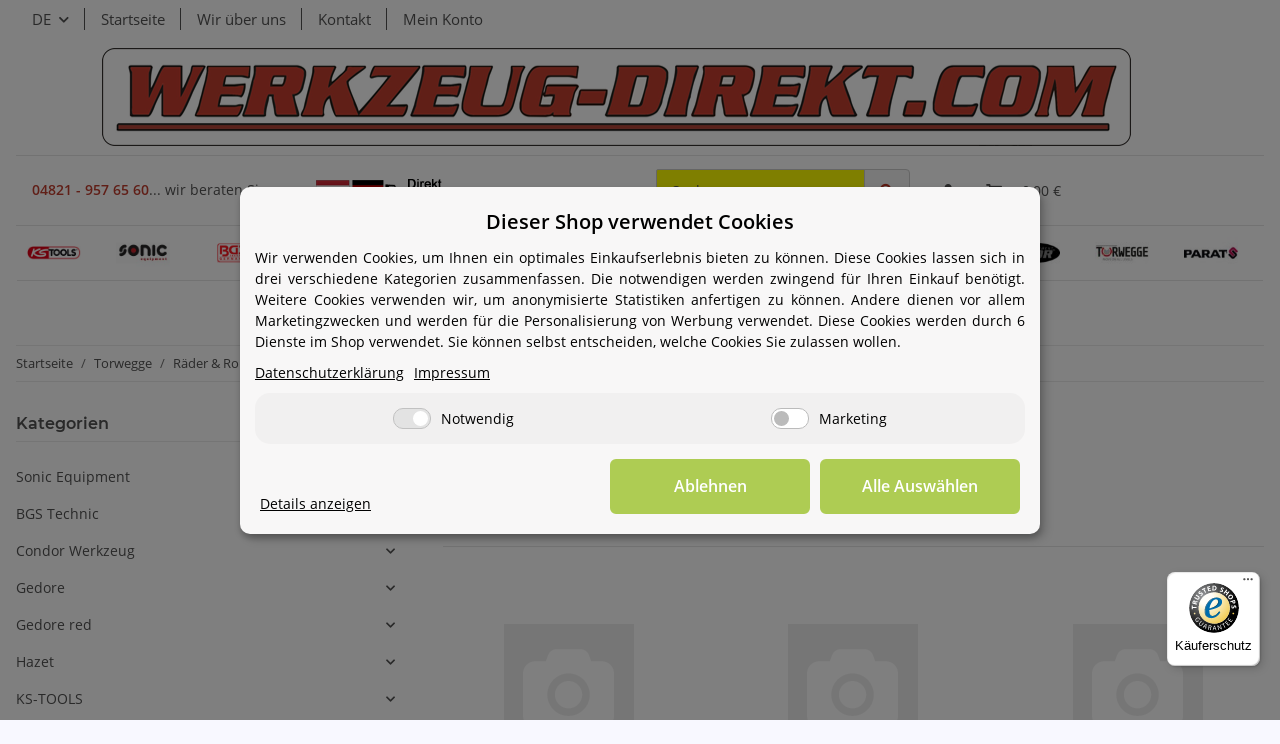

--- FILE ---
content_type: text/javascript
request_url: https://widgets.trustedshops.com/js/X5F93DBDF50644E908FF72D0FB9E93500.js
body_size: 1318
content:
((e,t)=>{const a={shopInfo:{tsId:"X5F93DBDF50644E908FF72D0FB9E93500",name:"werkzeug-direkt.com",url:"www.werkzeug-direkt.com",language:"de",targetMarket:"DEU",ratingVariant:"BADGE",eTrustedIds:{accountId:"acc-cd2a86be-3077-465b-89cf-2bf788e4bca7",channelId:"chl-fddec33d-5bac-44af-a80f-45260d1c2c9c"},buyerProtection:{certificateType:"CLASSIC",certificateState:"PRODUCTION",mainProtectionCurrency:"EUR",classicProtectionAmount:100,maxProtectionDuration:30,plusProtectionAmount:2e4,basicProtectionAmount:100,firstCertified:"2011-09-16 00:00:00"},reviewSystem:{rating:{averageRating:4.59,averageRatingCount:17,overallRatingCount:430,distribution:{oneStar:0,twoStars:2,threeStars:0,fourStars:1,fiveStars:14}},reviews:[{average:5,buyerStatement:"werkzeug super",rawChangeDate:"2025-12-15T11:35:25.000Z",changeDate:"15.12.2025",transactionDate:"5.12.2025"},{average:5,rawChangeDate:"2025-11-26T18:58:09.000Z",changeDate:"26.11.2025",transactionDate:"16.11.2025"},{average:4,buyerStatement:"Guter Shop, Lieferservice mit GLS leider etwas lange.",rawChangeDate:"2025-11-10T18:47:55.000Z",changeDate:"10.11.2025",transactionDate:"31.10.2025"}]},features:["GUARANTEE_RECOG_CLASSIC_INTEGRATION","SHOP_CONSUMER_MEMBERSHIP","DISABLE_REVIEWREQUEST_SENDING","MARS_EVENTS","MARS_REVIEWS","MARS_PUBLIC_QUESTIONNAIRE","MARS_QUESTIONNAIRE"],consentManagementType:"OFF",urls:{profileUrl:"https://www.trustedshops.de/bewertung/info_X5F93DBDF50644E908FF72D0FB9E93500.html",profileUrlLegalSection:"https://www.trustedshops.de/bewertung/info_X5F93DBDF50644E908FF72D0FB9E93500.html#legal-info",reviewLegalUrl:"https://help.etrusted.com/hc/de/articles/23970864566162"},contractStartDate:"2011-07-27 00:00:00",shopkeeper:{name:"Chro & Joh GbR",street:"Dorfstrasse 2a",country:"DE",city:"Itzehoe",zip:"25524"},displayVariant:"trustmark-only",variant:"full",twoLetterCountryCode:"DE"},"process.env":{STAGE:"prod"},externalConfig:{trustbadgeScriptUrl:"https://widgets.trustedshops.com/assets/trustbadge.js",cdnDomain:"widgets.trustedshops.com"},elementIdSuffix:"-98e3dadd90eb493088abdc5597a70810",buildTimestamp:"2026-01-19T05:13:22.646Z",buildStage:"prod"},r=a=>{const{trustbadgeScriptUrl:r}=a.externalConfig;let o=t.querySelector(`script[src="${r}"]`);o&&t.body.removeChild(o),o=t.createElement("script"),o.src=r,o.charset="utf-8",o.setAttribute("data-type","trustbadge-business-logic"),o.onerror=()=>{throw new Error(`The Trustbadge script could not be loaded from ${r}. Have you maybe selected an invalid TSID?`)},o.onload=()=>{e.trustbadge?.load(a)},t.body.appendChild(o)};"complete"===t.readyState?r(a):e.addEventListener("load",(()=>{r(a)}))})(window,document);

--- FILE ---
content_type: application/javascript
request_url: https://www.werkzeug-direkt.com/plugins/bms/frontend/js/bms.js?v=5.2.4
body_size: 23043
content:
"use strict";document.addEventListener("DOMContentLoaded",function(){}),window.addEventListener("hashchange",function(){suche.checkHash()&&location.reload()});class bmsBanner{constructor(e){if(this.timeout=e,this.status=!0,this.scrollTimeout=!1,this.running=!1,this.nextItem=1,this.currentItem=1,this.bms_bannerElem=document.getElementById("bms_banner"),null==this.bms_bannerElem)this.status=!1;else if(this.status)if(this.items=this.bms_bannerElem.getElementsByClassName("bms_bannerItem"),0==this.items.length)this.status=!1;else{this.countItems=this.items.length,this.showElem(0);let t=this.bms_bannerElem.getElementsByClassName("bms_bannerImage");for(var s=0;s<t.length;s++){let e=t[s].getAttribute("data-src");""==e&&(e="[data-uri]"),t[s].src=e}1<this.countItems&&0!=this.timeout&&this.rotateBanner()}}rotateBanner(){0<this.timeout&&1<this.countItems&&(this.scrollTimeout=setTimeout(this.rotateBannerWorker.bind(this),this.timeout))}rotateBannerWorker(){this.switchBanner("down"),this.rotateBanner()}switchBanner(e){this.running||(this.running=!0,"up"==e?(this.nextItem=1<this.currentItem?this.currentItem-1:this.countItems,this.classOut="rotateCubeBottomOut",this.classIn="rotateCubeBottomIn"):(this.nextItem=this.currentItem<this.countItems?this.currentItem+1:1,this.classOut="rotateCubeTopOut",this.classIn="rotateCubeTopIn"),this.showBanner())}showBanner(){this.items[this.currentItem-1].classList.add(this.classOut),this.items[this.currentItem-1].classList.add("top"),this.items[this.nextItem-1].classList.add(this.classIn),this.showElem(this.nextItem-1),setTimeout(this.hideCurrentItem.bind(this),500),setTimeout(this.showNextItem.bind(this),800)}hideCurrentItem(){this.hideElem(this.currentItem-1)}showNextItem(){this.items[this.currentItem-1].classList.remove(this.classOut),this.items[this.currentItem-1].classList.remove("top"),this.items[this.nextItem-1].classList.remove(this.classIn),this.currentItem=this.nextItem,this.running=!1}showElem(e){if(!this.items[e])return!1;this.items[e].style.display="block",this.items[e].style.visibility="visible"}hideElem(e){if(!this.items[e])return!1;this.items[e].style.display="none",this.items[e].style.visibility="hidden"}}class bmsSuggester{constructor(e,t,s){this.ajaxSuggestTimer=0,this.cacheLifetime=120,this.cacheMaxItems=50,this.status=!1,this.es=e,this.dataJtl=t,this.dataHash=s,this.cache=!1,this.debugStatus=!1,this.debugParam=[],this.container=document.getElementById("bms_suggestContainer"),this.inputElem=suche.inputElem,document.addEventListener("click",e=>this.handleClick(e)),this.inputSuggest=document.getElementById("bms_inputSuggest")}handleClick(t){if(this.status){let e=!0;for(var s=t.target;s&&s!=this;s=s.parentNode)null==s.id||"bms_suggestContainer"!=s.id&&"bms_inputContainer"!=s.id&&!s.classList.contains("f_bms_openPopup")&&"search"!=s.getAttribute("name")||(e=!1);if(e)this.close();else{t.preventDefault;for(s=t.target;s&&s!=this;s=s.parentNode)if(null!=s.id&&s.classList.contains("bms_suggestItem")){for(let e=0;e<suche.inputElems.length;e++)suche.inputElems[e].value=s.innerHTML;suche.getSearchResult(suche.inputElemActive.value,0),this.close()}}}}loadCache(){"false"!=suche.searchcache?this.cache||(sessionStorage.getItem("bms_cacheSuggest")?this.cache=JSON.parse(sessionStorage.getItem("bms_cacheSuggest")):this.cache=[]):sessionStorage.getItem("bms_cacheSuggest")&&sessionStorage.removeItem("bms_cacheSuggest")}query(e){e=encodeURIComponent(e),this.debugStatus&&(this.debugParam=[],this.debugParam.startSearch=performance.now()),clearTimeout(this.ajaxSuggestTimer),this.xhr&&4!=this.xhr.readystate&&this.xhr.abort(),this.debugParam.startCache=performance.now();let t=e;this.loadCache(),this.debugStatus&&(this.debugParam.startAjax=performance.now()),this.xhr=$.ajax({type:"POST",url:this.es,data:{suggest:e,jtlSetting:this.dataJtl,hash:this.dataHash},dataType:"json",cache:!1,success:e=>this.gotResult(e,t)})}gotResult(e,t){var s={};if(s.cacheHash=t,s.json=e,s.time=Date.now()/1e3,Array.isArray(this.cache)?this.cache.unshift(s):this.cache=s,this.cache.length>this.cacheMaxItems&&(this.cache.length=this.cacheMaxItems),this.jsonToTemplate(e))return this.outputDebug(),this.debugStatus&&(this.debugParam.startSaveCache=performance.now()),"false"!=suche.searchcache&&sessionStorage.setItem("bms_cacheSuggest",JSON.stringify(this.cache)),this.debugStatus&&(this.debugParam.stopSaveCash=performance.now()),!0}jsonToTemplate(e){this.debugStatus&&(this.debugParam.startJsonToTemplate=performance.now());let i=document.getElementById("bms_suggestItemTpl"),n=document.getElementById("bms_suggestList"),t=document.getElementsByClassName("bms_suggestItem");if(0<e.length){for(let s=0;s<e.length;s++){let t;var r="bms_suggestItem"+s;if(null==(t=document.getElementById(r))){let e=i.cloneNode(!0);e.id="bms_suggestItem"+s,n.appendChild(e),t=e}t.innerHTML=e[s]}this.inputSuggest.value=e[0];for(var s=0;s<t.length;s++)t[s].classList.remove("active"),e&&e[s-1]?t[s].classList.remove("bms_hide"):t[s].classList.add("bms_hide");this.show()}else this.close();return this.debugStatus&&(this.debugParam.stopJsonToTemplate=performance.now()),!0}handleKeyInput(i){let n=document.getElementById("bms_suggestList");if("tab"==i||"enter"==i||"space"==i){var t=n.querySelectorAll(".bms_suggestItem.active");if(1==t.length){if(t[0])if("space"==i){for(let e=0;e<suche.inputElems.length;e++)suche.inputElems[e].value=t[0].innerHTML+" ";this.query(t[0].innerHTML+" ")}else for(let e=0;e<suche.inputElems.length;e++)suche.inputElems[e].value=t[0].innerHTML;suche.getSearchResult(suche.inputElemActive.value,0),"space"!=i&&this.close()}else"enter"==i&&(suche.getSearchResult(suche.inputElemActive.value,0),this.close())}else{let t=n.querySelectorAll(".bms_suggestItem:not(.bms_hide)"),s=-1;for(let e=0;e<t.length;e++)t[e].classList.contains("active")&&(s=e);let e=s;"down"==i?(e+=1)>t.length&&(e=-1):"up"==i&&(e-=1)<-1&&(e=t.length-1),t[e]?(t[e].classList.add("active"),this.inputSuggest.value=t[e].innerHTML):this.inputSuggest.value="",t[s]&&t[s].classList.remove("active")}}show(){this.inputSuggest.classList=suche.inputElemActive.classList,this.inputSuggest.classList.remove("bms_input"),suche.inputElemActive.parentElement.prepend(this.inputSuggest),this.container&&this.inputSuggest.parentElement.prepend(this.container),this.status=!0,this.container.classList.remove("bms_hide")}close(){this.inputSuggest.value="",this.status=!1,this.container.classList.add("bms_hide")}outputDebug(){this.debugStatus&&this.debugParam.endCache}}class bmsSuche{constructor(){this.initalized=!1,this.status=!1,this.es="",this.json="",this.banner=!1,this.suggester=!1,this.startPagination=0,this.ajaxTimer=0,this.searchTimeout=0,this.lastSearch="",this.infiniteScrollLoading=!1,this.scrollEventEnabled=!0,this.bannerTimeout=0,this.pushedState=!1,this.isMobile=!1,this.cache=!1,this.cacheLifetime=60,this.cacheMaxItems=20,this.view=!1,this.viewTarget="content",this.viewGallery="false",this.viewList="false",this.viewTable="false",this.saveviewsettings="false",this.searchcache="false",this.viewTemplate="",this.viewFilter="",this.sort="rel",this.minPrice="",this.maxPrice="",this.selectedManufacturer="",this.selectedMerkmale={},this.selectedCategory="",this.bFilterOpened=!1,this.specialFilterStock=!1,this.specialFilterTopartikel=!1,this.specialFilterBestseller=!1,this.specialFilterSonderpreis=!1,this.debugStatus=!1,this.debugParam=[],this.inputElems=!1,this.inputElemActive=document.getElementById("bms_input"),this.inputElemActiveBlured=!1,this.bmsElem=document.getElementById("bms"),this.bms_searchElem=document.getElementById("bms_search"),this.bms_resultListElem=document.getElementById("bms_resultList"),this.bms_resultListTableElem=document.getElementById("bms_resultListTable"),this.bms_sortSelectElem=document.getElementById("bms_select_sort"),this.bms_manuSelectElem=document.getElementById("bms_manuSelect"),this.bms_minPriceInputElem=document.getElementById("bms_minPrice"),this.bms_maxPriceInputElem=document.getElementById("bms_maxPrice"),this.bms_filterSpecialStockInpElem=document.getElementById("bms_filter_stockInp"),this.bms_filterSpecialTopartikelInpElem=document.getElementById("bms_filter_topartikelInp"),this.bms_filterSpecialBestsellerInpElem=document.getElementById("bms_filter_bestsellerInp"),this.bms_filterSpecialSonderpeisInpElem=document.getElementById("bms_filter_sonderpreisInp"),this.bmsElem.addEventListener("click",e=>this.handleClick(e)),this.bms_manuSelectElem&&$(this.bms_manuSelectElem).on("change",e=>this.handleChangedManufacturer()),this.bms_minPriceInputElem&&(this.bms_minPriceInputElem.addEventListener("keyup",e=>this.handleChangePriceFilter()),this.bms_maxPriceInputElem.addEventListener("keyup",e=>this.handleChangePriceFilter())),document.addEventListener("submit",e=>this.handleSubmit(e)),document.addEventListener("keydown",e=>this.handleKeydown(e)),document.addEventListener("click",e=>this.handleClickForOpening(e)),this.bms_sortSelectElem&&($(this.bms_sortSelectElem).select2({minimumResultsForSearch:-1}),$(this.bms_sortSelectElem).on("change",e=>this.handleChangeSort(e)))}checkHash(){return"#bms"==window.location.hash.substring(0,4)}handleSubmit(e){for(var t=e.target;t&&t!=this;t=t.parentNode){if(null==t.classList)return!1;t.classList.contains("f_bms_openPopup")&&e.preventDefault(),"search"==e.submitter.name&&e.preventDefault()}}handleKeydown(e){if("/"!=e.key||this.status){if(38==e.keyCode||9==e.keyCode)this.suggester.status&&e.preventDefault();else if(27==e.keyCode&&!this.suggester.status)return e.preventDefault(),this.closeSearch(),!1}else window.getSelection()&&""!=window.getSelection()?(e.preventDefault(),this.fillSearchInput(window.getSelection().toString())):(e.preventDefault(),this.openSearch("search"))}handleBmsInputKeyup(e){var t=this.inputElemActive.value;if("content"!=this.viewTarget||this.status||""==t){if("content"==this.viewTarget&&this.status&&""==t)this.closeSearch();else if(this.status)switch(e.keyCode){case 9:if(this.suggester.status)return clearTimeout(this.ajaxTimer),e.preventDefault(),this.suggester.handleKeyInput("tab"),!1;break;case 13:if(clearTimeout(this.ajaxTimer),this.suggester.status)return clearTimeout(this.ajaxTimer),e.preventDefault(),this.suggester.handleKeyInput("enter"),this.isMobile&&this.inputElemActive.blur(),!1;if(this.status)return this.getSearchResult(t,0),this.isMobile&&this.inputElemActive.blur(),!1;break;case 27:this.suggester.status&&(e.preventDefault(),this.suggester.close());break;case 32:this.suggester.status&&(e.preventDefault(),this.suggester.handleKeyInput("space"));break;case 37:case 39:break;case 38:this.suggester.status?(e.preventDefault(),this.suggester.handleKeyInput("up")):this.suggester.query(t);break;case 40:this.suggester.status?this.suggester.handleKeyInput("down"):(e.preventDefault(),this.suggester.query(t));break;default:clearTimeout(this.suggester.ajaxSuggestTimer),this.suggester.query(t),0<this.searchTimeout&&t!=this.lastSearch&&(clearTimeout(this.ajaxTimer),this.ajaxTimer=setTimeout(this.getSearchResult.bind(this),this.searchTimeout,t,0))}}else this.openSearch("search")}handleClickForOpening(e){if(this.status){for(t=e.target;t&&t!=this;t=t.parentNode)if(null!=t&&null!=t.classList&&(t.classList.contains("bms_clearSearch")||t.classList.contains("form-clear"))){e.preventDefault();for(let e=0;e<this.inputElems.length;e++)this.inputElems[e].value="";return"content"==this.viewTarget?this.closeSearch():this.getSearchResult("",0),!1}}else if("popup"==this.viewTarget)for(var t=e.target;t&&t!=this;t=t.parentNode){if("#document"!=t.nodeName&&null!==t.getAttribute("data-toggle-search"))return this.openSearch("search"),e.preventDefault(),!1;if(null==t.classList)return!1;if(t.classList.contains("f_bms_openPopup"))return this.openSearch("search"),e.preventDefault(),!1}}handleClick(i){if(this.status){let e=!0,t=!1,s=!1;for(var n=i.target;n&&n!=this;n=n.parentNode)"bms_filter"==n.id?e=!1:n.classList&&n.classList.contains("bms_closeFilter")?t=!0:n.classList&&n.classList.contains("select2-selection__choice__remove")?e=!1:n.classList&&n.classList.contains("bms_changeFilter")&&(s=!0);if(t&&(e=!0),s)return i.preventDefault(),this.bms_searchElem.classList.contains("bms_filter")?this.filterClose():this.filterOpen(),!1;e&&this.filterClose();for(n=i.target;n&&n!=this;n=n.parentNode){if("bms_filter_stock"==n.id)return this.handleSpecialFilterStock(),!1;if("bms_filter_topartikel"==n.id)return this.handleSpecialFilterTopartikel(),!1;if("bms_filter_bestseller"==n.id)return this.handleSpecialFilterBestseller(),!1;if("bms_filter_sonderpreis"==n.id)return this.handleSpecialFilterSonderpreis(),!1;if(null==n.classList)return this.closeSearch(),!1;if(n.classList.contains("bms_loadMore"))this.getSearchResult("bmsCachedSearch",this.currentPos+1);else if(n.classList.contains("bms_af"))if(n.classList.contains("bms_af_sonderpreis"))this.bms_filterSpecialSonderpeisInpElem.checked=!1,this.handleSpecialFilterSonderpreis();else if(n.classList.contains("bms_af_bestseller"))this.bms_filterSpecialBestsellerInpElem.checked=!1,this.handleSpecialFilterBestseller();else if(n.classList.contains("bms_af_topartikel"))this.bms_filterSpecialTopartikelInpElem.checked=!1,this.handleSpecialFilterTopartikel();else if(n.classList.contains("bms_af_stock"))this.bms_filterSpecialStockInpElem.checked=!1,this.handleSpecialFilterStock();else if(n.classList.contains("bms_af_merkmale")){var r=n.getAttribute("data-merkmalid"),a=document.getElementById("bms_filter_merkmal_sel_"+r);let t=a.selectedOptions;for(let e=0;e<t.length;e++)n.getAttribute("data-id")==t[e].value&&(t[e].selected=!1);$(a).select2(),this.handleChangeMerkmal(r)}else if(n.classList.contains("bms_af_manufacturer")){let t=this.bms_manuSelectElem.selectedOptions;for(let e=0;e<t.length;e++)n.getAttribute("data-id")==t[e].value&&(t[e].selected=!1);this.handleChangedManufacturer()}else n.classList.contains("bms_af_minPrice")?(this.bms_minPriceInputElem.value="",this.handleChangePriceFilter()):n.classList.contains("bms_af_maxPrice")?(this.bms_maxPriceInputElem.value="",this.handleChangePriceFilter()):n.classList.contains("bms_af_category")&&this.handleChangeCategoryFilter("");else{if(n.classList.contains("bms_close"))return i.preventDefault(),this.closeSearch(),!1;if(n.classList.contains("bms_viewIconGallery"))return i.preventDefault(),this.changeView("gallery"),!1;if(n.classList.contains("bms_viewIconList"))return i.preventDefault(),this.changeView("list"),!1;if(n.classList.contains("bms_article_toCart")){i.preventDefault();var a=n.getAttribute("data-id"),r=n.getAttribute("data-min"),l=n.getAttribute("data-kEigenschaft"),o=n.getAttribute("data-kEigenschaftWert"),c=document.getElementsByClassName("jtl_token");if(0<c.length){c=c[0].value;let e='<form id="test2">';e+='<input type="hidden" name="a" value="'+a+'">',l&&o&&(e=e+'<input type="hidden" name="eigenschaftwert['+l+']" value="'+o+'"><input type="hidden" name="VariKindArtikel" value="'+a+'">'),e=(e+='<input type="hidden" name="anzahl" value="'+r+'">')+('<input type="hidden" name="jtl_token" value="'+c+'">')+"</form>";l=$(e);$.evo.basket().addToBasket(l)}return!1}if(n.classList.contains("bms_viewIconTable"))return i.preventDefault(),this.changeView("table"),!1;if(n.classList.contains("bms_article_item")){if(n.hasAttribute("href"))return i.ctrlKey?window.open(n.getAttribute("href")):location.assign(n.getAttribute("href")),i.preventDefault(),!1}else{if(n.classList.contains("bms_closeFilter"))return i.preventDefault(),this.filterClose(),!1;if(n.classList.contains("bms_filterCat")){if(i.preventDefault(),n.hasAttribute("data-id"))return n.classList.contains("active")?this.handleChangeCategoryFilter(""):this.handleChangeCategoryFilter(n.getAttribute("data-id")),!1}else if(n.classList.contains("bms_container"))return!1}}}}}handleFocus(e){return this.inputElemActive=e.target,this.openSearch("search"),e.stopPropagation(),e.preventDefault(),!1}handleScrollEvent(){var e;this.status&&!this.inputElemActiveBlured&&this.isMobile&&(this.inputElemActiveBlured=!0,this.inputElemActive.blur()),"content"!=this.viewTarget&&this.status&&this.scrollEventEnabled&&(e=this.bmsElem.offsetHeight+this.bmsElem.scrollTop+100,document.getElementById("footer"),this.bmsElem.scrollHeight<e+100&&(this.infiniteScrollLoading||(this.infiniteScrollLoading=!0,this.getSearchResult("bmsCachedSearch",this.currentPos+1))))}handleChangeSort(e){e.target.value!=this.sort&&(this.sort=e.target.value,this.refreshSearch())}handleChangedManufacturer(){var t=this.bms_manuSelectElem.selectedOptions;let s="";for(let e=0;e<t.length;e++)0<e&&(s+=","),s+=t[e].value;s!=this.selectedManufacturer&&(this.selectedManufacturer=s,this.refreshSearch())}handleChangeMerkmal(t){let s="";var i=document.getElementById("bms_filter_merkmal_sel_"+t);for(let e=0;e<i.selectedOptions.length;e++)s+="|me_"+t+"_"+i.selectedOptions[e].value;this.selectedMerkmale[t]&&s==this.selectedMerkmale[t]||(this.selectedMerkmale[t]=s,this.refreshSearch())}handleChangeCategoryFilter(e){this.selectedCategory!=e&&(this.selectedCategory=e,this.refreshSearch())}handleChangePriceFilter(){this.bms_maxPriceInputElem==this.maxPrice&&this.bms_minPriceInputElem==this.minPrice||(this.maxPrice=this.bms_maxPriceInputElem.value,this.minPrice=this.bms_minPriceInputElem.value,this.refreshSearch())}handleSpecialFilterStock(){this.bms_filterSpecialStockInpElem.checked!=this.specialFilterStock&&(this.specialFilterStock=this.bms_filterSpecialStockInpElem.checked,this.refreshSearch())}handleSpecialFilterTopartikel(){this.bms_filterSpecialTopartikelInpElem.checked!=this.specialFilterikel&&(this.specialFilterTopartikel=this.bms_filterSpecialTopartikelInpElem.checked,this.refreshSearch())}handleSpecialFilterBestseller(){this.bms_filterSpecialBestsellerInpElem.checked!=this.specialFilterBestseller&&(this.specialFilterBestseller=this.bms_filterSpecialBestsellerInpElem.checked,this.refreshSearch())}handleSpecialFilterSonderpreis(){this.bms_filterSpecialSonderpeisInpElem.checked!=this.specialFilterSonderpreis&&(this.specialFilterSonderpreis=this.bms_filterSpecialSonderpeisInpElem.checked,this.refreshSearch())}refreshSearch(){var e;this.scrollEventEnabled=!1,e=this,setTimeout(function(){e.scrollEventEnabled=!0},100),this.getSearchResult("bmsCachedSearch",0)}scrollTop(){this.bmsElem.scrollTo({top:0,behavior:"smooth"})}fillSearchInput(t){this.status||this.openSearch("nosearch");for(let e=0;e<this.inputElems.length;e++)this.inputElems[e].value=t}openSearch(t){if(this.banner||(this.banner=new bmsBanner(this.bannerTimeout)),this.suggester||(this.suggester=new bmsSuggester(this.es,this.dataJtl,this.dataHash)),!this.status){let e="";this.inputElemActive&&(e=this.inputElemActive.value),"locationHash"!=t&&"search0"!=t&&"content"==this.viewTarget&&""==e||("search0"==t&&(t="search"),this.status=!0,document.getElementsByTagName("html")[0].classList.add("bms_started"),this.inputElemActive&&(this.inputElemActive.focus(),this.inputElemActive.value="",this.inputElemActive.value=e,"search"==t&&this.getSearchResult(e,0)))}}searchForLocationHash(t){if(this.checkHash()){this.openSearch("locationHash");let e;e=document.getElementsByClassName("et-header-main-search");for(var s=0;s<e.length;s++)e[s].classList.add("d-flex");return this.xhr=$.ajax({type:"POST",url:this.es,data:{locationHash:t,jtlSetting:this.dataJtl,hash:this.dataHash},dataType:"json",cache:!1,success:e=>this.gotHashResult(e)}),!1}}closeSearch(){document.getElementsByTagName("html")[0].classList.remove("bms_started"),this.suggester.close(),this.status=!1}loadCache(){"false"!=this.searchcache?this.cache||(sessionStorage.getItem("bms_cache"+this.kWaehrung)?this.cache=JSON.parse(sessionStorage.getItem("bms_cache")):this.cache=[]):sessionStorage.getItem("bms_cache"+this.kWaehrung)&&sessionStorage.removeItem("bms_cache"+this.kWaehrung)}getSearchResult(e,t){this.debugStatus&&(this.debugParam=[],this.debugParam.startSearch=performance.now()),document.getElementById("bms_spinner").classList.add("bms_spinner_show"),0==t&&null!=document.getElementById("bms_tableContainer")&&document.getElementById("bms_tableContainer").classList.add("bms_hide"),"bmsCachedSearch"==(e=null==e?"":e)&&(e=this.lastSearch),this.startPagination=void 0!==t?t:0,clearTimeout(this.ajaxTimer),this.lastSearch=e,this.xhr&&4!=this.xhr.readystate&&this.xhr.abort(),this.debugParam.startCache=performance.now();let s=e;for(var i in!this.bFilterOpened&&"always"!=this.viewFilter||(s+="|filter"),0<this.startPagination&&(s+="|p_"+this.startPagination),"rel"!=this.sort&&(s+="|s_"+this.sort),(this.minPrice||this.maxPrice)&&(s+="|p_"+this.minPrice+"-"+this.maxPrice),this.selectedManufacturer&&(s+="|m_"+this.selectedManufacturer),this.selectedMerkmale)""!=this.selectedMerkmale[i]&&(s+=this.selectedMerkmale[i]);if(this.selectedCategory&&(s+="|c_"+this.selectedCategory),(this.specialFilterStock||this.specialFilterTopartikel||this.specialFilterBestseller||this.specialFilterSonderpreis)&&(s+="|sf_",this.specialFilterStock&&(s+="s"),this.specialFilterTopartikel&&(s+="t"),this.specialFilterBestseller&&(s+="b"),this.specialFilterSonderpreis&&(s+="p")),0==this.startPagination&&(this.pushedState?window.history.replaceState(null,null,"/#bms_q="+s):(window.history.pushState(null,null,"/#bms_q="+s),this.pushedState=!0)),this.loadCache(),this.cache)for(let e=0;e<this.cache.length;e++)if(this.cache[e].cacheHash==s){var n=Date.now()/1e3-this.cacheLifetime;if(!(this.cache[e].time>n)){this.cache.splice(e,1);break}if(this.debugStatus&&(this.debugParam.endCache=performance.now()),this.json=this.cache[e].json,this.jsonToTemplate())return this.infiniteScrollLoading=!1,this.outputDebug(),!0}this.debugStatus&&(this.debugParam.startAjax=performance.now());let r="",a=(this.specialFilterStock&&(r+="s"),this.specialFilterTopartikel&&(r+="t"),this.specialFilterBestseller&&(r+="b"),this.specialFilterSonderpreis&&(r+="p"),"");for(var i in this.selectedMerkmale)""!=this.selectedMerkmale[i]&&(a+=this.selectedMerkmale[i]);let l="false";return!this.bFilterOpened&&"always"!=this.viewFilter||(l="true"),this.xhr=$.ajax({type:"POST",url:this.es,data:{q:e,manufacturerID:this.selectedManufacturer,categoryID:this.selectedCategory,minPrice:this.minPrice,maxPrice:this.maxPrice,sort:this.sort,merkmale:a,showAggs:l,special:r,jtlSetting:this.dataJtl,hash:this.dataHash,startPagination:this.startPagination},dataType:"json",cache:!1,success:e=>this.gotResult(e,s)}),!1}gotHashResult(t){for(let e=0;e<this.inputElems.length;e++)this.inputElems[e].value=t.query;var e=t.query+t.paginationStart;this.loadCache(),this.gotResult(t,e)}gotResult(e,t){0==this.startPagination&&this.scrollTop(),this.inputElemActiveBlured=!1;var s={};if(s.cacheHash=t,s.json=e,this.json=e,s.time=Date.now()/1e3,Array.isArray(this.cache)?this.cache.unshift(s):this.cache=s,this.cache.length>this.cacheMaxItems&&(this.cache.length=this.cacheMaxItems),this.jsonToTemplate())return this.infiniteScrollLoading=!1,this.outputDebug(),this.debugStatus&&(this.debugParam.startSaveCache=performance.now()),"false"!=this.searchcache&&sessionStorage.setItem("bms_cache"+this.kWaehrung,JSON.stringify(this.cache)),this.debugStatus&&(this.debugParam.stopSaveCash=performance.now()),!0}outputDebug(){this.debugStatus&&this.debugParam.endCache}jsonToTemplate(){this.debugStatus&&(this.debugParam.startJsonToTemplate=performance.now());let c;if(c="table"==this.view?this.bms_resultListTableElem:this.bms_resultListElem,this.json.loadedViaHash&&this.inputElemActive&&(this.lastSearch=this.inputElemActive.value),this.json.showFilter&&this.json.loadedViaHash&&(this.bFilterOpened=!0,this.bms_searchElem.classList.add("bms_filter")),0<this.json.count)for(let o=0;o<this.json.count;o++){let e;var h=Number(this.json.paginationStart),u=(h+=Number(o),this.currentPos=h,this.json.items[h]);let t=document.getElementById("bms_article_item_"+h);if(null==t){let e;(e=("list"==this.view?document.getElementById("bms_article_list_Tpl"):"table"==this.view?document.getElementById("bms_article_table_Tpl"):document.getElementById("bms_article_gallery_Tpl")).cloneNode(!0)).id="bms_article_item_"+h,c.appendChild(e),t=e}(e=t.cloneNode(!0)).classList.remove("bms_hide");let s,i;if(u.image){i=e.getElementsByClassName("bms_image");for(let e=0;e<i.length;e++)i[e].src="",i[e].src=u.image}e.setAttribute("href","/"+u.deeplink),s=e.getElementsByClassName("bms_title_container");for(let e=0;e<s.length;e++){""==u.title&&s[e].classList.contains("bms_hideEmpty")?s[e].classList.add("bms_hide"):s[e].classList.remove("bms_hide"),i=s[e].getElementsByClassName("bms_title");for(let e=0;e<i.length;e++)i[e].innerHTML=u.title}s=e.getElementsByClassName("bms_artnr_container");for(let e=0;e<s.length;e++){""==u.artnr&&s[e].classList.contains("bms_hideEmpty")?s[e].classList.add("bms_hide"):s[e].classList.remove("bms_hide"),i=s[e].getElementsByClassName("bms_artnr");for(let e=0;e<i.length;e++)i[e].innerHTML=u.artnr}s=e.getElementsByClassName("bms_manufacturer_container");for(let e=0;e<s.length;e++){""==u.manufacturer&&s[e].classList.contains("bms_hideEmpty")?s[e].classList.add("bms_hide"):s[e].classList.remove("bms_hide"),i=s[e].getElementsByClassName("bms_manufacturer");for(let e=0;e<i.length;e++)i[e].innerHTML=u.manufacturer}s=e.getElementsByClassName("bms_han_container");for(let e=0;e<s.length;e++){""==u.han&&s[e].classList.contains("bms_hideEmpty")?s[e].classList.add("bms_hide"):s[e].classList.remove("bms_hide"),i=s[e].getElementsByClassName("bms_han");for(let e=0;e<i.length;e++)i[e].innerHTML=u.han}s=e.getElementsByClassName("bms_ean_container");for(let e=0;e<s.length;e++)if(""==u.ean&&s[e].classList.contains("bms_hideEmpty"))s[e].classList.add("bms_hide");else{s[e].classList.remove("bms_hide"),i=s[e].getElementsByClassName("bms_ean");for(let e=0;e<i.length;e++)i[e].innerHTML=u.ean}s=e.getElementsByClassName("bms_availability_container");for(let e=0;e<s.length;e++){""==u.availability&&s[e].classList.contains("bms_hideEmpty")?s[e].classList.add("bms_hide"):s[e].classList.remove("bms_hide"),i=s[e].getElementsByClassName("bms_availability");for(let e=0;e<i.length;e++)i[e].innerHTML=u.availability}s=e.getElementsByClassName("bms_price_container");for(let e=0;e<s.length;e++){""==u.vk&&s[e].classList.contains("bms_hideEmpty")?s[e].classList.add("bms_hide"):s[e].classList.remove("bms_hide"),i=s[e].getElementsByClassName("bms_price");for(let e=0;e<i.length;e++)i[e].innerHTML=u.vk;let t=s[e].getElementsByClassName("bms_ppu");for(let e=0;e<t.length;e++)u.vpeValue&&""!=u.vpeValue?(0<(i=t[e].getElementsByClassName("bms_ppu_price")).length&&(i[0].innerHTML=u.vpeValue),0<(i=t[e].getElementsByClassName("bms_ppu_unit")).length&&(i[0].innerHTML=u.vpeUnit),t[e].classList.remove("bms_hide")):t[e].classList.add("bms_hide")}s=e.getElementsByClassName("bms_article_toCart");for(let e=0;e<s.length;e++)"1"==u.nIstVater?s[e].classList.add("bms_hide"):(s[e].classList.remove("bms_hide"),s[e].setAttribute("data-id",u.id),u.kEigenschaft&&u.kEigenschaftWert&&(s[e].setAttribute("data-kEigenschaft",u.kEigenschaft),s[e].setAttribute("data-kEigenschaftWert",u.kEigenschaftWert)),u.fMindestbestellmenge?s[e].setAttribute("data-min",u.fMindestbestellmenge):s[e].setAttribute("data-min",1));let n=e.getElementsByClassName("bms_cat_container");if(0<n.length)for(let e=0;e<n.length;e++)u.categories&&0<u.categories.length?n[e].classList.remove("bms_hide"):n[e].classList.add("bms_hide");let r=e.getElementsByClassName("bms_cat_elems");if(0<r.length)for(let e=0;e<r.length;e++)if(r[e].innerHTML="",u.categories&&0<u.categories.length){for(let i=0;i<u.categories.length;i++){let s=document.createElement("div");s.classList.add("col-12"),s.classList.add("p-0");for(let t=0;t<u.categories[i].length;t++){let e=document.createElement("a");e.setAttribute("data-id",u.categories[i][t].id),e.innerHTML=u.categories[i][t].title,s.appendChild(e)}r[e].appendChild(s)}r[e].classList.remove("bms_hide")}else r[e].classList.add("bms_hide");let a=e.getElementsByClassName("bms_desc_container");if(0<a.length)for(let t=0;t<a.length;t++)if(""==u.description)a[t].classList.add("bms_hide");else{let e=a[t].getElementsByClassName("bms_desc");1==e.length&&(e[0].innerHTML=u.description),a[t].classList.remove("bms_hide")}let l=e.getElementsByClassName("bms_badge_container");if(u.badge&&0<l.length){let t=0,s;s=e.getElementsByClassName("bms_badge_bestseller");for(let e=0;e<s.length;e++)u.badge.bestseller&&u.badge.bestseller.value?(t++,s[e].classList.remove("bms_hide","order-1","order-2","order-3","order-4","order-5","order-6"),0<u.badge.bestseller.order&&s[e].classList.add("order-"+u.badge.bestseller.order)):s[e].classList.add("bms_hide");s=e.getElementsByClassName("bms_badge_sonderpreis");for(let e=0;e<s.length;e++)u.badge.price&&u.badge.price.value?(t++,s[e].classList.remove("bms_hide","order-1","order-2","order-3","order-4","order-5","order-6"),0<u.badge.price.order&&s[e].classList.add("order-"+u.badge.price.order)):s[e].classList.add("bms_hide");s=e.getElementsByClassName("bms_badge_stock");for(let e=0;e<s.length;e++)u.badge.stock&&u.badge.stock.value?(t++,s[e].classList.remove("bms_hide","order-1","order-2","order-3","order-4","order-5","order-6"),0<u.badge.stock.order&&s[e].classList.add("order-"+u.badge.stock.order)):s[e].classList.add("bms_hide");s=e.getElementsByClassName("bms_badge_topartikel");for(let e=0;e<s.length;e++)u.badge.topartikel&&u.badge.topartikel.value?(t++,s[e].classList.remove("bms_hide","order-1","order-2","order-3","order-4","order-5","order-6"),0<u.badge.topartikel.order&&s[e].classList.add("order-"+u.badge.topartikel.order)):s[e].classList.add("bms_hide");if(0<t)for(let e=0;e<l.length;e++)l[e].classList.remove("bms_hide")}t.parentNode.replaceChild(e,t)}if(0==this.json.paginationStart){let e=c.getElementsByClassName("bms_article_item");for(var t=0;t<e.length;t++)this.json.items&&this.json.items[t]||e[t].classList.add("bms_hide")}this.debugStatus&&(this.debugParam.stopJsonToTemplate=performance.now());let s=document.getElementsByClassName("bms_hits");for(let e=0;e<s.length;e++)s[e].innerHTML=this.json.hits;let i=this.bms_searchElem.getElementsByClassName("bms_clearSearch");if(""==this.json.query)for(let e=0;e<i.length;e++)i[e].classList.contains("bms_clearSearchNoHide")?i[e].getElementsByClassName("bms_currentSearch")[0].innerHTML="":i[e].classList.add("bms_hide");else for(let e=0;e<i.length;e++)i[e].classList.remove("bms_hide"),i[e].getElementsByClassName("bms_currentSearch")[0].innerHTML=this.json.query;if(i=document.getElementsByClassName("bms_loadMore"),"content"==this.viewTarget)if(0<this.json.remaining)for(let e=0;e<i.length;e++)i[e].classList.remove("disabled");else for(let e=0;e<i.length;e++)i[e].classList.add("disabled");if(!this.bFilterOpened&&"always"!=this.viewFilter||this.fillFilterContent(),0==this.json.paginationStart){let t=document.getElementById("bms_active_filter"),s=t.children;for(let e=0;e<s.length;e++)s[e].classList.add("bms_hide");if(0<this.json.activeFilters.length){for(let i=0;i<this.json.activeFilters.length;i++){let s;if("filter"==this.json.activeFilters[i].type){s=t.getElementsByClassName("bms_af_"+this.json.activeFilters[i].id);for(let e=0;e<s.length;e++)s[e].classList.remove("bms_hide");if(this.json.loadedViaHash)switch(this.json.activeFilters[i].id){case"stock":this.bms_filterSpecialStockInpElem.checked=!0,this.specialFilterStock=!0;break;case"topartikel":this.bms_filterSpecialTopartikelInpElem.checked=!0,this.specialFilterTopartikel=!0;break;case"bestseller":this.bms_filterSpecialBestsellerInpElem.checked=!0,this.specialFilterBestseller=!0;break;case"sonderpreis":this.bms_filterSpecialSonderpeisInpElem.checked=!0,this.specialFilterSonderpreis=!0}}else if("price"==this.json.activeFilters[i].type){s=t.getElementsByClassName("bms_af_"+this.json.activeFilters[i].id);for(let e=0;e<s.length;e++){let t=s[e].getElementsByClassName("value");for(let e=0;e<t.length;e++)t[e].innerHTML=this.json.activeFilters[i].value;s[e].classList.remove("bms_hide")}if(this.json.loadedViaHash)switch(this.json.activeFilters[i].id){case"minPrice":this.bms_minPriceInputElem.value=this.json.activeFilters[i].value;break;case"maxPrice":this.bms_maxPriceInputElem.value=this.json.activeFilters[i].value}}else if("merkmal"==this.json.activeFilters[i].type){if(s=document.getElementById("bms_af_merkmale_"+this.json.activeFilters[i].id))s.classList.remove("bms_hide");else{let e=t.getElementsByClassName("bms_af_merkmaleTpl");if(1==e.length){(s=e[0].cloneNode(!0)).id="bms_af_merkmale_"+this.json.activeFilters[i].id,s.classList.remove("bms_af_merkmaleTpl","bms_hide"),s.classList.add("bms_af_merkmale"),s.setAttribute("data-id",this.json.activeFilters[i].id),s.setAttribute("data-merkmalid",this.json.activeFilters[i].merkmalID);let t=s.getElementsByClassName("value");for(let e=0;e<t.length;e++)t[e].innerHTML=this.json.activeFilters[i].value;e[0].parentElement.appendChild(s)}}this.json.loadedViaHash&&(""!=this.selectedManufacturer&&(this.selectedManufacturer+=","),this.selectedManufacturer+=this.json.activeFilters[i].id)}else if("manufacturer"==this.json.activeFilters[i].type){if(s=document.getElementById("bms_af_manufacturer_"+this.json.activeFilters[i].id))s.classList.remove("bms_hide");else{let e=t.getElementsByClassName("bms_af_manufacturerTpl");if(1==e.length){(s=e[0].cloneNode(!0)).id="bms_af_manufacturer_"+this.json.activeFilters[i].id,s.classList.remove("bms_af_manufacturerTpl","bms_hide"),s.classList.add("bms_af_manufacturer"),s.setAttribute("data-id",this.json.activeFilters[i].id);let t=s.getElementsByClassName("value");for(let e=0;e<t.length;e++)t[e].innerHTML=this.json.activeFilters[i].value;e[0].parentElement.appendChild(s)}}this.json.loadedViaHash&&(""!=this.selectedManufacturer&&(this.selectedManufacturer+=","),this.selectedManufacturer+=this.json.activeFilters[i].id)}else if("category"==this.json.activeFilters[i].type){s=t.getElementsByClassName("bms_af_category");for(let e=0;e<s.length;e++){let t=s[e].getElementsByClassName("value");for(let e=0;e<t.length;e++)t[e].innerHTML=this.json.activeFilters[i].value;s[e].classList.remove("bms_hide")}this.json.loadedViaHash&&(this.selectedCategory=this.json.activeFilters[i].id)}}t.classList.remove("bms_hide")}else t.classList.add("bms_hide")}if(0==this.json.paginationStart){let e=document.getElementById("bms_catFilterContainer");if(null!==e)if(""!=this.json.catARR){e.classList.remove("bms_hide");let s=document.getElementById("bms_catFilterContent");s.innerHTML="";for(let t=0;t<this.json.catARR.length;t++){let e=document.createElement("div");e.setAttribute("data-id",this.json.catARR[t].id),e.innerHTML=this.json.catARR[t].name,e.classList.add("list-group-item"),e.classList.add("bms_filterCat"),e.classList.add("lvl_"+this.json.catARR[t].lvl),"Y"==this.json.catARR[t].selected&&e.classList.add("active"),s.appendChild(e)}}else e.classList.add("bms_hide")}return document.getElementById("bms_spinner").classList.remove("bms_spinner_show"),this.bms_resultListElem.classList.remove("bms_hide"),null!=document.getElementById("bms_tableContainer")&&document.getElementById("bms_tableContainer").classList.remove("bms_hide"),!0}filterOpen(){this.bFilterOpened=!0,this.refreshSearch(),this.bms_searchElem.classList.add("bms_filter"),this.fillFilterContent()}filterClose(){var e=document.getElementsByClassName("bms_changeFilter");e&&(e[0],this.bFilterOpened=!1,this.refreshSearch(),this.bms_searchElem.classList.remove("bms_filter"))}fillFilterContent(){if(0==this.json.paginationStart&&this.json.filter&&""!=this.json.filter){let s=document.getElementById("bms_manuSelect");if(null!==s){if(s.options.length=0,this.json.filter.manufacturer)for(let t=0;t<this.json.filter.manufacturer.values.length;t++){let e=document.createElement("option");e.value=this.json.filter.manufacturer.values[t].id,e.text=this.json.filter.manufacturer.values[t].name+" ("+this.json.filter.manufacturer.values[t].count+")",e.selected=this.json.filter.manufacturer.values[t].bIsSelected,s.add(e)}this.bms_manuSelectElem.classList.contains("select2-hidden-accessible")||$(this.bms_manuSelectElem).select2()}if(void 0!==this.json.filter.stock){let e=document.getElementById("bms_filter_stock");if(e){let t=e.getElementsByClassName("count");if(this.json.filter.stock.count&&0<this.json.filter.stock.count){for(let e=0;e<t.length;e++)t[e].innerHTML=this.json.filter.stock.count;this.bms_filterSpecialStockInpElem.disabled=!1}else{this.json.filter.stock.selected||(this.bms_filterSpecialStockInpElem.disabled=!0);for(let e=0;e<t.length;e++)t[e].innerHTML="0"}}}if(void 0!==this.json.filter.topartikel){let e=document.getElementById("bms_filter_topartikel");if(e){let t=e.getElementsByClassName("count");if(this.json.filter.topartikel.count&&0<this.json.filter.topartikel.count){for(let e=0;e<t.length;e++)t[e].innerHTML=this.json.filter.topartikel.count;this.bms_filterSpecialTopartikelInpElem.disabled=!1}else{this.json.filter.topartikel.selected||(this.bms_filterSpecialTopartikelInpElem.disabled=!0);for(let e=0;e<t.length;e++)t[e].innerHTML="0"}}}if(void 0!==this.json.filter.bestseller){let e=document.getElementById("bms_filter_bestseller");if(e){let t=e.getElementsByClassName("count");if(this.json.filter.bestseller.count&&0<this.json.filter.bestseller.count){for(let e=0;e<t.length;e++)t[e].innerHTML=this.json.filter.bestseller.count;this.bms_filterSpecialBestsellerInpElem.disabled=!1}else{this.json.filter.bestseller.selected||(this.bms_filterSpecialBestsellerInpElem.disabled=!0);for(let e=0;e<t.length;e++)t[e].innerHTML="0"}}}if(void 0!==this.json.filter.sonderpreis){let e=document.getElementById("bms_filter_sonderpreis");if(e){let t=e.getElementsByClassName("count");if(this.json.filter.sonderpreis.count&&0<this.json.filter.sonderpreis.count){for(let e=0;e<t.length;e++)t[e].innerHTML=this.json.filter.sonderpreis.count;this.bms_filterSpecialSonderpeisInpElem.disabled=!1}else{this.json.filter.sonderpreis.selected||(this.bms_filterSpecialSonderpeisInpElem.disabled=!0);for(let e=0;e<t.length;e++)t[e].innerHTML="0"}}}if(void 0!==this.json.filter.merkmale)for(let e=0;e<this.json.filter.merkmale.length;e++){var i=this.json.filter.merkmale[e];let t=document.getElementById("bms_filter_merkmal_"+i.id);if(!t){let e=document.getElementById("bms_filterMerkmalTmpl");if(!e)continue;(t=e.cloneNode(!0)).id="bms_filter_merkmal_"+i.id,t.classList.remove("bms_hide"),e.parentElement.appendChild(t)}let s=t.getElementsByClassName("bms_merkmalSelect");if(1==s.length){if(s[0].id="bms_filter_merkmal_sel_"+i.id,s[0].name=i.title,s[0].setAttribute("data-id",i.id),s[0].setAttribute("data-placeholder",i.title),s[0].options.length=0,i.values)for(let t=0;t<i.values.length;t++){let e=document.createElement("option");e.value=i.values[t].id,e.text=i.values[t].title+" ("+i.values[t].count+")",e.selected=i.values[t].bIsSelected,s[0].add(e)}s[0].classList.contains("select2-hidden-accessible")?$(s[0]).select2():($(s[0]).select2(),$(s[0]).on("change",e=>this.handleChangeMerkmal(e.target.getAttribute("data-id"))))}}}if(0==this.json.paginationStart){let e=document.getElementById("bms_catFilterContainer");if(null!==e)if(""!=this.json.catARR){e.classList.remove("bms_hide");let s=document.getElementById("bms_catFilterContent");s.innerHTML="";for(let t=0;t<this.json.catARR.length;t++){let e=document.createElement("div");e.setAttribute("data-id",this.json.catARR[t].id),e.innerHTML=this.json.catARR[t].name,e.classList.add("list-group-item"),e.classList.add("bms_filterCat"),e.classList.add("lvl_"+this.json.catARR[t].lvl),"Y"==this.json.catARR[t].selected&&e.classList.add("active"),s.appendChild(e)}}else e.classList.add("bms_hide")}}scrollTop(){return 100<document.documentElement.scrollTop&&window.scrollTo(0,0),!1}changeView(s){let e=!0,t=(0==this.view&&(sessionStorage.getItem("bms_view")?(s=sessionStorage.getItem("bms_view"),"false"==this.saveviewsettings&&sessionStorage.removeItem("bms_view")):s=this.standardView,e=!1),"gallery"!=s&&"table"!=s&&"list"!=s&&(s="gallery"),!1);if((t="false"==this.viewTable&&"table"==s||"false"==this.viewList&&"list"==s||"false"==this.viewGallery&&"gallery"==s?!0:t)&&("true"==this.viewGallery?s="gallery":"true"==this.viewList?s="list":"true"==this.viewTable&&(s="table")),bms.view!=s){this.view=s,"false"!=this.saveviewsettings&&sessionStorage.setItem("bms_view",s),this.bms_searchElem.classList.remove("bms_viewTable","bms_viewGallery","bms_viewList");let t=document.getElementsByClassName("bms_view ");for(let e=0;e<t.length;e++)t[e].classList.remove("active"),("table"==s&&t[e].classList.contains("bms_viewIconTable")||"list"==s&&t[e].classList.contains("bms_viewIconList")||"gallery"==s&&t[e].classList.contains("bms_viewIconGallery"))&&t[e].classList.add("active");if("table"==this.view?this.bms_searchElem.classList.add("bms_viewTable"):"list"==this.view?this.bms_searchElem.classList.add("bms_viewList"):"gallery"==this.view&&this.bms_searchElem.classList.add("bms_viewGallery"),this.bms_resultListElem.innerHTML="",null!=this.bms_resultListTableElem){let e=this.bms_resultListTableElem.getElementsByClassName("bms_article_item");for(;0<e.length;)e[0].remove()}e&&this.refreshSearch()}}init(){this.changeView(""),this.bmsElem.classList.add(this.viewTemplate),document.getElementsByTagName("html")[0].classList.add("bms_"+this.viewTemplate),document.body.classList.contains("is-mobile")&&(this.isMobile=!0),"content"==this.viewTarget?this.initContent():this.initPopup(),this.bmsElem.addEventListener("scroll",e=>this.handleScrollEvent());for(let e=0;e<this.inputElems.length;e++)this.inputElems[e].addEventListener("keyup",e=>this.handleBmsInputKeyup(e)),this.inputElems[e].addEventListener("focus",e=>this.handleFocus(e)),this.inputElems[e].classList.add("bms_input")}initContent(){document.getElementsByTagName("html")[0].classList.add("bms_targetContent");let e,s;if("snackys"==this.viewTemplate){s=document.querySelectorAll("#content, #extension-container, #sp-l, .pl-heading");for(let e=0;e<s.length;e++)s[e].classList.add("bms_hideContent");this.inputElems=document.querySelectorAll("#search-header, #search-header-mobile-fixed"),0<this.inputElems.length&&(this.inputElemActive=this.inputElems[0]),(e=document.getElementById("content"))&&e.parentElement.appendChild(this.bmsElem)}else if("admorris_pro"==this.viewTemplate){s=document.querySelectorAll("#keen-slider__wrapper");for(let e=0;e<s.length;e++)s[e].classList.add("bms_hideContent");this.inputElems=document.querySelectorAll("#search-header, #search-header-desktop, #search-header-mobile-fixed, #search-header-mobile-top"),0<this.inputElems.length&&(this.inputElemActive=this.inputElems[0]),(e=document.getElementById("content"))&&(e.parentElement.classList.add("bms_hideContent"),e.parentElement.parentElement.appendChild(this.bmsElem))}else{s=document.querySelectorAll("#content-wrapper,.slider-wrapper");for(let e=0;e<s.length;e++)s[e].classList.add("bms_hideContent");if(this.inputElems=document.querySelectorAll("#search-header, #search-header-desktop, #search-header-mobile-fixed, #search-header-mobile-top"),0<this.inputElems.length&&(this.inputElemActive=this.inputElems[0]),null!==(s=document.getElementsByClassName("search-wrapper-dropdown"))&&1==s.length){let t=s[0].getElementsByTagName("button");for(let e=0;e<s.length;e++)t[e].setAttribute("data-toggle","dropdown"),t[e].setAttribute("role","button")}null!==(e=document.getElementById("main-wrapper"))&&e.appendChild(this.bmsElem),setTimeout(function(){$(".tt-input").typeahead("destroy"),setTimeout(function(){$(".tt-input").typeahead("destroy")},200)},200)}}initPopup(){document.getElementsByTagName("html")[0].classList.add("bms_targetPopup");let t;t=document.querySelectorAll(".search-wrapper, .sr-tg, #sr-tg-m, #search-header, #search-header-desktop, #search-header-mobile-top, #search-header-mobile-fixed");for(var e=0;e<t.length;e++)t[e].classList.add("f_bms_openPopup");t=document.querySelectorAll('.search-wrapper-dropdown a[data-toggle="dropdown"');for(let e=0;e<t.length;e++)t[e].classList.add("f_bms_openPopup"),t[e].removeAttribute("data-toggle");this.inputElems=document.querySelectorAll("#bms_inputPopup"),this.inputElemActive=document.getElementById("bms_inputPopup")}}!function(s){"function"==typeof define&&define.amd?define(["jquery"],s):"object"==typeof module&&module.exports?module.exports=function(e,t){return void 0===t&&(t="undefined"!=typeof window?require("jquery"):require("jquery")(e)),s(t),t}:s(jQuery)}(function(t){(e=t&&t.fn&&t.fn.select2&&t.fn.select2.amd?t.fn.select2.amd:e)&&e.requirejs||(e?o=e:e={},f={},g={},b={},_={},i=Object.prototype.hasOwnProperty,n=[].slice,v=/\.js$/,p=function(e,t){var s,i,n=h(e),r=n[0],t=t[1];return e=n[1],r&&(s=w(r=c(r,t))),r?e=s&&s.normalize?s.normalize(e,(i=t,function(e){return c(e,i)})):c(e,t):(r=(n=h(e=c(e,t)))[0],e=n[1],r&&(s=w(r))),{f:r?r+"!"+e:e,n:e,pr:r,p:s}},m={require:function(e){return E(e)},exports:function(e){var t=f[e];return void 0!==t?t:f[e]={}},module:function(e){return{id:e,uri:"",exports:f[e],config:(t=e,function(){return b&&b.config&&b.config[t]||{}})};var t}},r=function(e,t,s,i){var n,r,a,l,o,c=[],h=typeof s,u=S(i=i||e);if("undefined"==h||"function"==h){for(t=!t.length&&s.length?["require","exports","module"]:t,l=0;l<t.length;l+=1)if("require"===(r=(a=p(t[l],u)).f))c[l]=m.require(e);else if("exports"===r)c[l]=m.exports(e),o=!0;else if("module"===r)n=c[l]=m.module(e);else if(y(f,r)||y(g,r)||y(_,r))c[l]=w(r);else{if(!a.p)throw new Error(e+" missing "+r);a.p.load(a.n,E(i,!0),function(t){return function(e){f[t]=e}}(r),{}),c[l]=f[r]}h=s?s.apply(f[e],c):void 0,e&&(n&&n.exports!==d&&n.exports!==f[e]?f[e]=n.exports:h===d&&o||(f[e]=h))}else e&&(f[e]=s)},l=o=a=function(e,t,s,i,n){if("string"==typeof e)return m[e]?m[e](t):w(p(e,S(t)).f);if(!e.splice){if((b=e).deps&&a(b.deps,b.callback),!t)return;t.splice?(e=t,t=s,s=null):e=d}return t=t||function(){},"function"==typeof s&&(s=i,i=n),i?r(d,e,t,s):setTimeout(function(){r(d,e,t,s)},4),a},a.config=function(e){return a(e)},l._defined=f,(s=function(e,t,s){if("string"!=typeof e)throw new Error("See almond README: incorrect module build, no module name");t.splice||(s=t,t=[]),y(f,e)||y(g,e)||(g[e]=[e,t,s])}).amd={jQuery:!0},e.requirejs=l,e.require=o,e.define=s),e.define("almond",function(){}),e.define("jquery",[],function(){var e=t||$;return null==e&&console&&console.error,e}),e.define("select2/utils",["jquery"],function(r){var i={};function c(e){var t,s=e.prototype,i=[];for(t in s)"function"==typeof s[t]&&"constructor"!==t&&i.push(t);return i}function e(){this.listeners={}}i.Extend=function(e,t){var s,i={}.hasOwnProperty;function n(){this.constructor=e}for(s in t)i.call(t,s)&&(e[s]=t[s]);return n.prototype=t.prototype,e.prototype=new n,e.__super__=t.prototype,e},i.Decorate=function(i,n){var e=c(n),t=c(i);function r(){var e=Array.prototype.unshift,t=n.prototype.constructor.length,s=i.prototype.constructor;0<t&&(e.call(arguments,i.prototype.constructor),s=n.prototype.constructor),s.apply(this,arguments)}n.displayName=i.displayName,r.prototype=new function(){this.constructor=r};for(var s=0;s<t.length;s++){var a=t[s];r.prototype[a]=i.prototype[a]}for(var l=0;l<e.length;l++){var o=e[l];r.prototype[o]=function(e){var t=function(){},s=(e in r.prototype&&(t=r.prototype[e]),n.prototype[e]);return function(){return Array.prototype.unshift.call(arguments,t),s.apply(this,arguments)}}(o)}return r},e.prototype.on=function(e,t){this.listeners=this.listeners||{},e in this.listeners?this.listeners[e].push(t):this.listeners[e]=[t]},e.prototype.trigger=function(e){var t=Array.prototype.slice,s=t.call(arguments,1);this.listeners=this.listeners||{},0===(s=null==s?[]:s).length&&s.push({}),(s[0]._type=e)in this.listeners&&this.invoke(this.listeners[e],t.call(arguments,1)),"*"in this.listeners&&this.invoke(this.listeners["*"],arguments)},e.prototype.invoke=function(e,t){for(var s=0,i=e.length;s<i;s++)e[s].apply(this,t)},i.Observable=e,i.generateChars=function(e){for(var t="",s=0;s<e;s++)t+=Math.floor(36*Math.random()).toString(36);return t},i.bind=function(e,t){return function(){e.apply(t,arguments)}},i._convertData=function(e){for(var t in e){var s=t.split("-"),i=e;if(1!==s.length){for(var n=0;n<s.length;n++){var r=s[n];(r=r.substring(0,1).toLowerCase()+r.substring(1))in i||(i[r]={}),n==s.length-1&&(i[r]=e[t]),i=i[r]}delete e[t]}}return e},i.hasScroll=function(e,t){var s=r(t),i=t.style.overflowX,n=t.style.overflowY;return(i!==n||"hidden"!==n&&"visible"!==n)&&("scroll"===i||"scroll"===n||s.innerHeight()<t.scrollHeight||s.innerWidth()<t.scrollWidth)},i.escapeMarkup=function(e){var t={"\\":"&#92;","&":"&amp;","<":"&lt;",">":"&gt;",'"':"&quot;","'":"&#39;","/":"&#47;"};return"string"!=typeof e?e:String(e).replace(/[&<>"'\/\\]/g,function(e){return t[e]})},i.appendMany=function(e,t){var s;"1.7"===r.fn.jquery.substr(0,3)&&(s=r(),r.map(t,function(e){s=s.add(e)}),t=s),e.append(t)},i.__cache={};var s=0;return i.GetUniqueElementId=function(e){var t=e.getAttribute("data-select2-id");return null==t&&(e.id?(t=e.id,e.setAttribute("data-select2-id",t)):(e.setAttribute("data-select2-id",++s),t=s.toString())),t},i.StoreData=function(e,t,s){e=i.GetUniqueElementId(e);i.__cache[e]||(i.__cache[e]={}),i.__cache[e][t]=s},i.GetData=function(e,t){var s=i.GetUniqueElementId(e);return t?i.__cache[s]&&null!=i.__cache[s][t]?i.__cache[s][t]:r(e).data(t):i.__cache[s]},i.RemoveData=function(e){var t=i.GetUniqueElementId(e);null!=i.__cache[t]&&delete i.__cache[t],e.removeAttribute("data-select2-id")},i}),e.define("select2/results",["jquery","./utils"],function(u,d){function i(e,t,s){this.$element=e,this.data=s,this.options=t,i.__super__.constructor.call(this)}return d.Extend(i,d.Observable),i.prototype.render=function(){var e=u('<ul class="select2-results__options" role="listbox"></ul>');return this.options.get("multiple")&&e.attr("aria-multiselectable","true"),this.$results=e},i.prototype.clear=function(){this.$results.empty()},i.prototype.displayMessage=function(e){var t=this.options.get("escapeMarkup"),s=(this.clear(),this.hideLoading(),u('<li role="alert" aria-live="assertive" class="select2-results__option"></li>')),i=this.options.get("translations").get(e.message);s.append(t(i(e.args))),s[0].className+=" select2-results__message",this.$results.append(s)},i.prototype.hideMessages=function(){this.$results.find(".select2-results__message").remove()},i.prototype.append=function(e){this.hideLoading();var t=[];if(null!=e.results&&0!==e.results.length){e.results=this.sort(e.results);for(var s=0;s<e.results.length;s++){var i=e.results[s],i=this.option(i);t.push(i)}this.$results.append(t)}else 0===this.$results.children().length&&this.trigger("results:message",{message:"noResults"})},i.prototype.position=function(e,t){t.find(".select2-results").append(e)},i.prototype.sort=function(e){return this.options.get("sorter")(e)},i.prototype.highlightFirstItem=function(){var e=this.$results.find(".select2-results__option[aria-selected]"),t=e.filter("[aria-selected=true]");(0<t.length?t:e).first().trigger("mouseenter"),this.ensureHighlightVisible()},i.prototype.setClasses=function(){var t=this;this.data.current(function(e){var i=u.map(e,function(e){return e.id.toString()});t.$results.find(".select2-results__option[aria-selected]").each(function(){var e=u(this),t=d.GetData(this,"data"),s=""+t.id;null!=t.element&&t.element.selected||null==t.element&&-1<u.inArray(s,i)?e.attr("aria-selected","true"):e.attr("aria-selected","false")})})},i.prototype.showLoading=function(e){this.hideLoading();e={disabled:!0,loading:!0,text:this.options.get("translations").get("searching")(e)},e=this.option(e);e.className+=" loading-results",this.$results.prepend(e)},i.prototype.hideLoading=function(){this.$results.find(".loading-results").remove()},i.prototype.option=function(e){var t,s=document.createElement("li"),i=(s.className="select2-results__option",{role:"option","aria-selected":"false"}),n=window.Element.prototype.matches||window.Element.prototype.msMatchesSelector||window.Element.prototype.webkitMatchesSelector;for(t in(null!=e.element&&n.call(e.element,":disabled")||null==e.element&&e.disabled)&&(delete i["aria-selected"],i["aria-disabled"]="true"),null==e.id&&delete i["aria-selected"],null!=e._resultId&&(s.id=e._resultId),e.title&&(s.title=e.title),e.children&&(i.role="group",i["aria-label"]=e.text,delete i["aria-selected"]),i){var r=i[t];s.setAttribute(t,r)}if(e.children){var n=u(s),a=document.createElement("strong");a.className="select2-results__group",u(a),this.template(e,a);for(var l=[],o=0;o<e.children.length;o++){var c=e.children[o],c=this.option(c);l.push(c)}var h=u("<ul></ul>",{class:"select2-results__options select2-results__options--nested"});h.append(l),n.append(a),n.append(h)}else this.template(e,s);return d.StoreData(s,"data",e),s},i.prototype.bind=function(t,e){var n=this,s=t.id+"-results";this.$results.attr("id",s),t.on("results:all",function(e){n.clear(),n.append(e.data),t.isOpen()&&(n.setClasses(),n.highlightFirstItem())}),t.on("results:append",function(e){n.append(e.data),t.isOpen()&&n.setClasses()}),t.on("query",function(e){n.hideMessages(),n.showLoading(e)}),t.on("select",function(){t.isOpen()&&(n.setClasses(),n.options.get("scrollAfterSelect")&&n.highlightFirstItem())}),t.on("unselect",function(){t.isOpen()&&(n.setClasses(),n.options.get("scrollAfterSelect")&&n.highlightFirstItem())}),t.on("open",function(){n.$results.attr("aria-expanded","true"),n.$results.attr("aria-hidden","false"),n.setClasses(),n.ensureHighlightVisible()}),t.on("close",function(){n.$results.attr("aria-expanded","false"),n.$results.attr("aria-hidden","true"),n.$results.removeAttr("aria-activedescendant")}),t.on("results:toggle",function(){var e=n.getHighlightedResults();0!==e.length&&e.trigger("mouseup")}),t.on("results:select",function(){var e,t=n.getHighlightedResults();0!==t.length&&(e=d.GetData(t[0],"data"),"true"==t.attr("aria-selected")?n.trigger("close",{}):n.trigger("select",{data:e}))}),t.on("results:previous",function(){var e,t=n.getHighlightedResults(),s=n.$results.find("[aria-selected]"),i=s.index(t);i<=0||(i=i-1,0===t.length&&(i=0),(t=s.eq(i)).trigger("mouseenter"),s=n.$results.offset().top,t=t.offset().top,e=n.$results.scrollTop()+(t-s),0===i?n.$results.scrollTop(0):t-s<0&&n.$results.scrollTop(e))}),t.on("results:next",function(){var e,t,s=n.getHighlightedResults(),i=n.$results.find("[aria-selected]"),s=i.index(s)+1;s>=i.length||((i=i.eq(s)).trigger("mouseenter"),e=n.$results.offset().top+n.$results.outerHeight(!1),i=i.offset().top+i.outerHeight(!1),t=n.$results.scrollTop()+i-e,0===s?n.$results.scrollTop(0):e<i&&n.$results.scrollTop(t))}),t.on("results:focus",function(e){e.element.addClass("select2-results__option--highlighted")}),t.on("results:message",function(e){n.displayMessage(e)}),u.fn.mousewheel&&this.$results.on("mousewheel",function(e){var t=n.$results.scrollTop(),s=n.$results.get(0).scrollHeight-t+e.deltaY,t=0<e.deltaY&&t-e.deltaY<=0,s=e.deltaY<0&&s<=n.$results.height();t?(n.$results.scrollTop(0),e.preventDefault(),e.stopPropagation()):s&&(n.$results.scrollTop(n.$results.get(0).scrollHeight-n.$results.height()),e.preventDefault(),e.stopPropagation())}),this.$results.on("mouseup",".select2-results__option[aria-selected]",function(e){var t=u(this),s=d.GetData(this,"data");"true"!==t.attr("aria-selected")?n.trigger("select",{originalEvent:e,data:s}):n.options.get("multiple")?n.trigger("unselect",{originalEvent:e,data:s}):n.trigger("close",{})}),this.$results.on("mouseenter",".select2-results__option[aria-selected]",function(e){var t=d.GetData(this,"data");n.getHighlightedResults().removeClass("select2-results__option--highlighted"),n.trigger("results:focus",{data:t,element:u(this)})})},i.prototype.getHighlightedResults=function(){return this.$results.find(".select2-results__option--highlighted")},i.prototype.destroy=function(){this.$results.remove()},i.prototype.ensureHighlightVisible=function(){var e,t,s,i,n=this.getHighlightedResults();0!==n.length&&(e=this.$results.find("[aria-selected]").index(n),t=this.$results.offset().top,i=n.offset().top,s=this.$results.scrollTop()+(i-t),i=i-t,s-=2*n.outerHeight(!1),e<=2?this.$results.scrollTop(0):(i>this.$results.outerHeight()||i<0)&&this.$results.scrollTop(s))},i.prototype.template=function(e,t){var s=this.options.get("templateResult"),i=this.options.get("escapeMarkup"),s=s(e,t);null==s?t.style.display="none":"string"==typeof s?t.innerHTML=i(s):u(t).append(s)},i}),e.define("select2/keys",[],function(){return{BACKSPACE:8,TAB:9,ENTER:13,SHIFT:16,CTRL:17,ALT:18,ESC:27,SPACE:32,PAGE_UP:33,PAGE_DOWN:34,END:35,HOME:36,LEFT:37,UP:38,RIGHT:39,DOWN:40,DELETE:46}}),e.define("select2/selection/base",["jquery","../utils","../keys"],function(s,i,n){function r(e,t){this.$element=e,this.options=t,r.__super__.constructor.call(this)}return i.Extend(r,i.Observable),r.prototype.render=function(){var e=s('<span class="select2-selection" role="combobox"  aria-haspopup="true" aria-expanded="false"></span>');return this._tabindex=0,null!=i.GetData(this.$element[0],"old-tabindex")?this._tabindex=i.GetData(this.$element[0],"old-tabindex"):null!=this.$element.attr("tabindex")&&(this._tabindex=this.$element.attr("tabindex")),e.attr("title",this.$element.attr("title")),e.attr("tabindex",this._tabindex),e.attr("aria-disabled","false"),this.$selection=e},r.prototype.bind=function(e,t){var s=this,i=e.id+"-results";this.container=e,this.$selection.on("focus",function(e){s.trigger("focus",e)}),this.$selection.on("blur",function(e){s._handleBlur(e)}),this.$selection.on("keydown",function(e){s.trigger("keypress",e),e.which===n.SPACE&&e.preventDefault()}),e.on("results:focus",function(e){s.$selection.attr("aria-activedescendant",e.data._resultId)}),e.on("selection:update",function(e){s.update(e.data)}),e.on("open",function(){s.$selection.attr("aria-expanded","true"),s.$selection.attr("aria-owns",i),s._attachCloseHandler(e)}),e.on("close",function(){s.$selection.attr("aria-expanded","false"),s.$selection.removeAttr("aria-activedescendant"),s.$selection.removeAttr("aria-owns"),s.$selection.trigger("focus"),s._detachCloseHandler(e)}),e.on("enable",function(){s.$selection.attr("tabindex",s._tabindex),s.$selection.attr("aria-disabled","false")}),e.on("disable",function(){s.$selection.attr("tabindex","-1"),s.$selection.attr("aria-disabled","true")})},r.prototype._handleBlur=function(e){var t=this;window.setTimeout(function(){document.activeElement==t.$selection[0]||s.contains(t.$selection[0],document.activeElement)||t.trigger("blur",e)},1)},r.prototype._attachCloseHandler=function(e){s(document.body).on("mousedown.select2."+e.id,function(e){var t=s(e.target).closest(".select2");s(".select2.select2-container--open").each(function(){this!=t[0]&&i.GetData(this,"element").select2("close")})})},r.prototype._detachCloseHandler=function(e){s(document.body).off("mousedown.select2."+e.id)},r.prototype.position=function(e,t){t.find(".selection").append(e)},r.prototype.destroy=function(){this._detachCloseHandler(this.container)},r.prototype.update=function(e){throw new Error("The `update` method must be defined in child classes.")},r.prototype.isEnabled=function(){return!this.isDisabled()},r.prototype.isDisabled=function(){return this.options.get("disabled")},r}),e.define("select2/selection/single",["jquery","./base","../utils","../keys"],function(e,t,s,i){function n(){n.__super__.constructor.apply(this,arguments)}return s.Extend(n,t),n.prototype.render=function(){var e=n.__super__.render.call(this);return e.addClass("select2-selection--single"),e.html('<span class="select2-selection__rendered"></span><span class="select2-selection__arrow" role="presentation"><b role="presentation"></b></span>'),e},n.prototype.bind=function(t,e){var s=this,i=(n.__super__.bind.apply(this,arguments),t.id+"-container");this.$selection.find(".select2-selection__rendered").attr("id",i).attr("role","textbox").attr("aria-readonly","true"),this.$selection.attr("aria-labelledby",i),this.$selection.on("mousedown",function(e){1===e.which&&s.trigger("toggle",{originalEvent:e})}),this.$selection.on("focus",function(e){}),this.$selection.on("blur",function(e){}),t.on("focus",function(e){t.isOpen()||s.$selection.trigger("focus")})},n.prototype.clear=function(){var e=this.$selection.find(".select2-selection__rendered");e.empty(),e.removeAttr("title")},n.prototype.display=function(e,t){var s=this.options.get("templateSelection");return this.options.get("escapeMarkup")(s(e,t))},n.prototype.selectionContainer=function(){return e("<span></span>")},n.prototype.update=function(e){var t,s;0!==e.length?(e=e[0],t=this.$selection.find(".select2-selection__rendered"),s=this.display(e,t),t.empty().append(s),(s=e.title||e.text)?t.attr("title",s):t.removeAttr("title")):this.clear()},n}),e.define("select2/selection/multiple",["jquery","./base","../utils"],function(i,e,l){function n(e,t){n.__super__.constructor.apply(this,arguments)}return l.Extend(n,e),n.prototype.render=function(){var e=n.__super__.render.call(this);return e.addClass("select2-selection--multiple"),e.html('<ul class="select2-selection__rendered"></ul>'),e},n.prototype.bind=function(e,t){var s=this;n.__super__.bind.apply(this,arguments),this.$selection.on("click",function(e){s.trigger("toggle",{originalEvent:e})}),this.$selection.on("click",".select2-selection__choice__remove",function(e){var t;s.isDisabled()||(t=i(this).parent(),t=l.GetData(t[0],"data"),s.trigger("unselect",{originalEvent:e,data:t}))})},n.prototype.clear=function(){var e=this.$selection.find(".select2-selection__rendered");e.empty(),e.removeAttr("title")},n.prototype.display=function(e,t){var s=this.options.get("templateSelection");return this.options.get("escapeMarkup")(s(e,t))},n.prototype.selectionContainer=function(){return i('<li class="select2-selection__choice"><span class="select2-selection__choice__remove" role="presentation">&times;</span></li>')},n.prototype.update=function(e){if(this.clear(),0!==e.length){for(var t=[],s=0;s<e.length;s++){var i=e[s],n=this.selectionContainer(),r=this.display(i,n),r=(n.append(r),i.title||i.text);r&&n.attr("title",r),l.StoreData(n[0],"data",i),t.push(n)}var a=this.$selection.find(".select2-selection__rendered");l.appendMany(a,t)}},n}),e.define("select2/selection/placeholder",["../utils"],function(e){function t(e,t,s){this.placeholder=this.normalizePlaceholder(s.get("placeholder")),e.call(this,t,s)}return t.prototype.normalizePlaceholder=function(e,t){return t="string"==typeof t?{id:"",text:t}:t},t.prototype.createPlaceholder=function(e,t){var s=this.selectionContainer();return s.html(this.display(t)),s.addClass("select2-selection__placeholder").removeClass("select2-selection__choice"),s},t.prototype.update=function(e,t){var s=1==t.length&&t[0].id!=this.placeholder.id;if(1<t.length||s)return e.call(this,t);this.clear();s=this.createPlaceholder(this.placeholder);this.$selection.find(".select2-selection__rendered").append(s)},t}),e.define("select2/selection/allowClear",["jquery","../keys","../utils"],function(s,i,l){function e(){}return e.prototype.bind=function(e,t,s){var i=this;e.call(this,t,s),null==this.placeholder&&this.options.get("debug")&&window.console&&console.error,this.$selection.on("mousedown",".select2-selection__clear",function(e){i._handleClear(e)}),t.on("keypress",function(e){i._handleKeyboardClear(e,t)})},e.prototype._handleClear=function(e,t){if(!this.isDisabled()){var s=this.$selection.find(".select2-selection__clear");if(0!==s.length){t.stopPropagation();var i=l.GetData(s[0],"data"),n=this.$element.val(),r=(this.$element.val(this.placeholder.id),{data:i});if(this.trigger("clear",r),r.prevented)this.$element.val(n);else{for(var a=0;a<i.length;a++)if(r={data:i[a]},this.trigger("unselect",r),r.prevented)return void this.$element.val(n);this.$element.trigger("input").trigger("change"),this.trigger("toggle",{})}}}},e.prototype._handleKeyboardClear=function(e,t,s){s.isOpen()||t.which!=i.DELETE&&t.which!=i.BACKSPACE||this._handleClear(t)},e.prototype.update=function(e,t){e.call(this,t),0<this.$selection.find(".select2-selection__placeholder").length||0===t.length||(e=this.options.get("translations").get("removeAllItems"),e=s('<span class="select2-selection__clear" title="'+e()+'">&times;</span>'),l.StoreData(e[0],"data",t),this.$selection.find(".select2-selection__rendered").prepend(e))},e}),e.define("select2/selection/search",["jquery","../utils","../keys"],function(s,a,l){function e(e,t,s){e.call(this,t,s)}return e.prototype.render=function(e){var t=s('<li class="select2-search select2-search--inline"><input class="select2-search__field" type="search" tabindex="-1" autocomplete="off" autocorrect="off" autocapitalize="none" spellcheck="false" role="searchbox" aria-autocomplete="list" /></li>'),t=(this.$searchContainer=t,this.$search=t.find("input"),e.call(this));return this._transferTabIndex(),t},e.prototype.bind=function(e,t,s){var i=this,n=t.id+"-results",e=(e.call(this,t,s),t.on("open",function(){i.$search.attr("aria-controls",n),i.$search.trigger("focus")}),t.on("close",function(){i.$search.val(""),i.$search.removeAttr("aria-controls"),i.$search.removeAttr("aria-activedescendant"),i.$search.trigger("focus")}),t.on("enable",function(){i.$search.prop("disabled",!1),i._transferTabIndex()}),t.on("disable",function(){i.$search.prop("disabled",!0)}),t.on("focus",function(e){i.$search.trigger("focus")}),t.on("results:focus",function(e){e.data._resultId?i.$search.attr("aria-activedescendant",e.data._resultId):i.$search.removeAttr("aria-activedescendant")}),this.$selection.on("focusin",".select2-search--inline",function(e){i.trigger("focus",e)}),this.$selection.on("focusout",".select2-search--inline",function(e){i._handleBlur(e)}),this.$selection.on("keydown",".select2-search--inline",function(e){var t;e.stopPropagation(),i.trigger("keypress",e),i._keyUpPrevented=e.isDefaultPrevented(),e.which===l.BACKSPACE&&""===i.$search.val()&&0<(t=i.$searchContainer.prev(".select2-selection__choice")).length&&(t=a.GetData(t[0],"data"),i.searchRemoveChoice(t),e.preventDefault())}),this.$selection.on("click",".select2-search--inline",function(e){i.$search.val()&&e.stopPropagation()}),document.documentMode),r=e&&e<=11;this.$selection.on("input.searchcheck",".select2-search--inline",function(e){r?i.$selection.off("input.search input.searchcheck"):i.$selection.off("keyup.search")}),this.$selection.on("keyup.search input.search",".select2-search--inline",function(e){var t;r&&"input"===e.type?i.$selection.off("input.search input.searchcheck"):(t=e.which)!=l.SHIFT&&t!=l.CTRL&&t!=l.ALT&&t!=l.TAB&&i.handleSearch(e)})},e.prototype._transferTabIndex=function(e){this.$search.attr("tabindex",this.$selection.attr("tabindex")),this.$selection.attr("tabindex","-1")},e.prototype.createPlaceholder=function(e,t){this.$search.attr("placeholder",t.text)},e.prototype.update=function(e,t){var s=this.$search[0]==document.activeElement;this.$search.attr("placeholder",""),e.call(this,t),this.$selection.find(".select2-selection__rendered").append(this.$searchContainer),this.resizeSearch(),s&&this.$search.trigger("focus")},e.prototype.handleSearch=function(){var e;this.resizeSearch(),this._keyUpPrevented||(e=this.$search.val(),this.trigger("query",{term:e})),this._keyUpPrevented=!1},e.prototype.searchRemoveChoice=function(e,t){this.trigger("unselect",{data:t}),this.$search.val(t.text),this.handleSearch()},e.prototype.resizeSearch=function(){this.$search.css("width","25px");var e="",e=""!==this.$search.attr("placeholder")?this.$selection.find(".select2-selection__rendered").width():.75*(this.$search.val().length+1)+"em";this.$search.css("width",e)},e}),e.define("select2/selection/eventRelay",["jquery"],function(a){function e(){}return e.prototype.bind=function(e,t,s){var i=this,n=["open","opening","close","closing","select","selecting","unselect","unselecting","clear","clearing"],r=["opening","closing","selecting","unselecting","clearing"];e.call(this,t,s),t.on("*",function(e,t){var s;-1!==a.inArray(e,n)&&(s=a.Event("select2:"+e,{params:t=t||{}}),i.$element.trigger(s),-1!==a.inArray(e,r)&&(t.prevented=s.isDefaultPrevented()))})},e}),e.define("select2/translation",["jquery","require"],function(t,s){function i(e){this.dict=e||{}}return i.prototype.all=function(){return this.dict},i.prototype.get=function(e){return this.dict[e]},i.prototype.extend=function(e){this.dict=t.extend({},e.all(),this.dict)},i._cache={},i.loadPath=function(e){var t;return e in i._cache||(t=s(e),i._cache[e]=t),new i(i._cache[e])},i}),e.define("select2/diacritics",[],function(){return{"?":"?","?":"'","�":"y","�":"y"}}),e.define("select2/data/base",["../utils"],function(s){function i(e,t){i.__super__.constructor.call(this)}return s.Extend(i,s.Observable),i.prototype.current=function(e){throw new Error("The `current` method must be defined in child classes.")},i.prototype.query=function(e,t){throw new Error("The `query` method must be defined in child classes.")},i.prototype.bind=function(e,t){},i.prototype.destroy=function(){},i.prototype.generateResultId=function(e,t){e=e.id+"-result-";return e+=s.generateChars(4),null!=t.id?e+="-"+t.id.toString():e+="-"+s.generateChars(4),e},i}),e.define("select2/data/select",["./base","../utils","jquery"],function(e,a,l){function s(e,t){this.$element=e,this.options=t,s.__super__.constructor.call(this)}return a.Extend(s,e),s.prototype.current=function(e){var t=[],s=this;this.$element.find(":selected").each(function(){var e=l(this),e=s.item(e);t.push(e)}),e(t)},s.prototype.select=function(n){var e,r=this;n.selected=!0,l(n.element).is("option")?(n.element.selected=!0,this.$element.trigger("input").trigger("change")):this.$element.prop("multiple")?this.current(function(e){var t=[];(n=[n]).push.apply(n,e);for(var s=0;s<n.length;s++){var i=n[s].id;-1===l.inArray(i,t)&&t.push(i)}r.$element.val(t),r.$element.trigger("input").trigger("change")}):(e=n.id,this.$element.val(e),this.$element.trigger("input").trigger("change"))},s.prototype.unselect=function(n){var r=this;this.$element.prop("multiple")&&(n.selected=!1,l(n.element).is("option")?(n.element.selected=!1,this.$element.trigger("input").trigger("change")):this.current(function(e){for(var t=[],s=0;s<e.length;s++){var i=e[s].id;i!==n.id&&-1===l.inArray(i,t)&&t.push(i)}r.$element.val(t),r.$element.trigger("input").trigger("change")}))},s.prototype.bind=function(e,t){var s=this;(this.container=e).on("select",function(e){s.select(e.data)}),e.on("unselect",function(e){s.unselect(e.data)})},s.prototype.destroy=function(){this.$element.find("*").each(function(){a.RemoveData(this)})},s.prototype.query=function(t,e){var s=[],i=this;this.$element.children().each(function(){var e=l(this);(e.is("option")||e.is("optgroup"))&&(e=i.item(e),null!==(e=i.matches(t,e))&&s.push(e))}),e({results:s})},s.prototype.addOptions=function(e){a.appendMany(this.$element,e)},s.prototype.option=function(e){e.children?(t=document.createElement("optgroup")).label=e.text:void 0!==(t=document.createElement("option")).textContent?t.textContent=e.text:t.innerText=e.text,void 0!==e.id&&(t.value=e.id),e.disabled&&(t.disabled=!0),e.selected&&(t.selected=!0),e.title&&(t.title=e.title);var t,s=l(t),e=this._normalizeItem(e);return e.element=t,a.StoreData(t,"data",e),s},s.prototype.item=function(e){var t={};if(null==(t=a.GetData(e[0],"data"))){if(e.is("option"))t={id:e.val(),text:e.text(),disabled:e.prop("disabled"),selected:e.prop("selected"),title:e.prop("title")};else if(e.is("optgroup")){for(var t={text:e.prop("label"),children:[],title:e.prop("title")},s=e.children("option"),i=[],n=0;n<s.length;n++){var r=l(s[n]),r=this.item(r);i.push(r)}t.children=i}(t=this._normalizeItem(t)).element=e[0],a.StoreData(e[0],"data",t)}return t},s.prototype._normalizeItem=function(e){return e!==Object(e)&&(e={id:e,text:e}),null!=(e=l.extend({},{text:""},e)).id&&(e.id=e.id.toString()),null!=e.text&&(e.text=e.text.toString()),null==e._resultId&&e.id&&null!=this.container&&(e._resultId=this.generateResultId(this.container,e)),l.extend({},{selected:!1,disabled:!1},e)},s.prototype.matches=function(e,t){return this.options.get("matcher")(e,t)},s}),e.define("select2/data/array",["./select","../utils","jquery"],function(e,c,h){function i(e,t){this._dataToConvert=t.get("data")||[],i.__super__.constructor.call(this,e,t)}return c.Extend(i,e),i.prototype.bind=function(e,t){i.__super__.bind.call(this,e,t),this.addOptions(this.convertToOptions(this._dataToConvert))},i.prototype.select=function(s){var e;0===this.$element.find("option").filter(function(e,t){return t.value==s.id.toString()}).length&&(e=this.option(s),this.addOptions(e)),i.__super__.select.call(this,s)},i.prototype.convertToOptions=function(e){var t=this,s=this.$element.find("option"),i=s.map(function(){return t.item(h(this)).id}).get(),n=[];for(var r=0;r<e.length;r++){var a,l,o=this._normalizeItem(e[r]);0<=h.inArray(o.id,i)?(a=s.filter(function(e){return function(){return h(this).val()==e.id}}(o)),l=this.item(a),l=h.extend(!0,{},o,l),l=this.option(l),a.replaceWith(l)):(a=this.option(o),o.children&&(l=this.convertToOptions(o.children),c.appendMany(a,l)),n.push(a))}return n},i}),e.define("select2/data/ajax",["./array","../utils","jquery"],function(e,t,r){function s(e,t){this.ajaxOptions=this._applyDefaults(t.get("ajax")),null!=this.ajaxOptions.processResults&&(this.processResults=this.ajaxOptions.processResults),s.__super__.constructor.call(this,e,t)}return t.Extend(s,e),s.prototype._applyDefaults=function(e){return r.extend({},{data:function(e){return r.extend({},e,{q:e.term})},transport:function(e,t,s){e=r.ajax(e);return e.then(t),e.fail(s),e}},e,!0)},s.prototype.processResults=function(e){return e},s.prototype.query=function(t,s){var i=this,n=(null!=this._request&&(r.isFunction(this._request.abort)&&this._request.abort(),this._request=null),r.extend({type:"GET"},this.ajaxOptions));function e(){var e=n.transport(n,function(e){e=i.processResults(e,t);i.options.get("debug")&&window.console&&console.error&&e&&e.results&&r.isArray(e.results),s(e)},function(){"status"in e&&(0===e.status||"0"===e.status)||i.trigger("results:message",{message:"errorLoading"})});i._request=e}"function"==typeof n.url&&(n.url=n.url.call(this.$element,t)),"function"==typeof n.data&&(n.data=n.data.call(this.$element,t)),this.ajaxOptions.delay&&null!=t.term?(this._queryTimeout&&window.clearTimeout(this._queryTimeout),this._queryTimeout=window.setTimeout(e,this.ajaxOptions.delay)):e()},s}),e.define("select2/data/tags",["jquery"],function(l){function e(e,t,s){var i=s.get("tags"),n=s.get("createTag"),n=(void 0!==n&&(this.createTag=n),s.get("insertTag"));if(void 0!==n&&(this.insertTag=n),e.call(this,t,s),l.isArray(i))for(var r=0;r<i.length;r++){var a=i[r],a=this._normalizeItem(a),a=this.option(a);this.$element.append(a)}}return e.prototype.query=function(e,c,h){var u=this;this._removeOldTags(),null!=c.term&&null==c.page?e.call(this,c,function e(t,s){for(var i=t.results,n=0;n<i.length;n++){var r=i[n],a=null!=r.children&&!e({results:r.children},!0);if((r.text||"").toUpperCase()===(c.term||"").toUpperCase()||a)return!s&&(t.data=i,void h(t))}if(s)return!0;var l,o=u.createTag(c);null!=o&&((l=u.option(o)).attr("data-select2-tag",!0),u.addOptions([l]),u.insertTag(i,o)),t.results=i,h(t)}):e.call(this,c,h)},e.prototype.createTag=function(e,t){t=l.trim(t.term);return""===t?null:{id:t,text:t}},e.prototype.insertTag=function(e,t,s){t.unshift(s)},e.prototype._removeOldTags=function(e){this.$element.find("option[data-select2-tag]").each(function(){this.selected||l(this).remove()})},e}),e.define("select2/data/tokenizer",["jquery"],function(c){function e(e,t,s){var i=s.get("tokenizer");void 0!==i&&(this.tokenizer=i),e.call(this,t,s)}return e.prototype.bind=function(e,t,s){e.call(this,t,s),this.$search=t.dropdown.$search||t.selection.$search||s.find(".select2-search__field")},e.prototype.query=function(e,t,s){var i=this,n=(t.term=t.term||"",this.tokenizer(t,this.options,function(e){var t=i._normalizeItem(e);i.$element.find("option").filter(function(){return c(this).val()===t.id}).length||((e=i.option(t)).attr("data-select2-tag",!0),i._removeOldTags(),i.addOptions([e])),i.trigger("select",{data:t})}));n.term!==t.term&&(this.$search.length&&(this.$search.val(n.term),this.$search.trigger("focus")),t.term=n.term),e.call(this,t,s)},e.prototype.tokenizer=function(e,t,s,i){for(var n=s.get("tokenSeparators")||[],r=t.term,a=0,l=this.createTag||function(e){return{id:e.term,text:e.term}};a<r.length;){var o=r[a];-1!==c.inArray(o,n)&&(o=r.substr(0,a),null!=(o=l(c.extend({},t,{term:o}))))?(i(o),r=r.substr(a+1)||"",a=0):a++}return{term:r}},e}),e.define("select2/data/minimumInputLength",[],function(){function e(e,t,s){this.minimumInputLength=s.get("minimumInputLength"),e.call(this,t,s)}return e.prototype.query=function(e,t,s){t.term=t.term||"",t.term.length<this.minimumInputLength?this.trigger("results:message",{message:"inputTooShort",args:{minimum:this.minimumInputLength,input:t.term,params:t}}):e.call(this,t,s)},e}),e.define("select2/data/maximumInputLength",[],function(){function e(e,t,s){this.maximumInputLength=s.get("maximumInputLength"),e.call(this,t,s)}return e.prototype.query=function(e,t,s){t.term=t.term||"",0<this.maximumInputLength&&t.term.length>this.maximumInputLength?this.trigger("results:message",{message:"inputTooLong",args:{maximum:this.maximumInputLength,input:t.term,params:t}}):e.call(this,t,s)},e}),e.define("select2/data/maximumSelectionLength",[],function(){function e(e,t,s){this.maximumSelectionLength=s.get("maximumSelectionLength"),e.call(this,t,s)}return e.prototype.bind=function(e,t,s){var i=this;e.call(this,t,s),t.on("select",function(){i._checkIfMaximumSelected()})},e.prototype.query=function(e,t,s){var i=this;this._checkIfMaximumSelected(function(){e.call(i,t,s)})},e.prototype._checkIfMaximumSelected=function(e,t){var s=this;this.current(function(e){e=null!=e?e.length:0;0<s.maximumSelectionLength&&e>=s.maximumSelectionLength?s.trigger("results:message",{message:"maximumSelected",args:{maximum:s.maximumSelectionLength}}):t&&t()})},e}),e.define("select2/dropdown",["jquery","./utils"],function(t,e){function s(e,t){this.$element=e,this.options=t,s.__super__.constructor.call(this)}return e.Extend(s,e.Observable),s.prototype.render=function(){var e=t('<span class="select2-dropdown"><span class="select2-results"></span></span>');return e.attr("dir",this.options.get("dir")),this.$dropdown=e},s.prototype.bind=function(){},s.prototype.position=function(e,t){},s.prototype.destroy=function(){this.$dropdown.remove()},s}),e.define("select2/dropdown/search",["jquery","../utils"],function(r,e){function t(){}return t.prototype.render=function(e){var e=e.call(this),t=r('<span class="select2-search select2-search--dropdown"><input class="select2-search__field" type="search" tabindex="-1" autocomplete="off" autocorrect="off" autocapitalize="none" spellcheck="false" role="searchbox" aria-autocomplete="list" /></span>');return this.$searchContainer=t,this.$search=t.find("input"),e.prepend(t),e},t.prototype.bind=function(e,t,s){var i=this,n=t.id+"-results";e.call(this,t,s),this.$search.on("keydown",function(e){i.trigger("keypress",e),i._keyUpPrevented=e.isDefaultPrevented()}),this.$search.on("input",function(e){r(this).off("keyup")}),this.$search.on("keyup input",function(e){i.handleSearch(e)}),t.on("open",function(){i.$search.attr("tabindex",0),i.$search.attr("aria-controls",n),i.$search.trigger("focus"),window.setTimeout(function(){i.$search.trigger("focus")},0)}),t.on("close",function(){i.$search.attr("tabindex",-1),i.$search.removeAttr("aria-controls"),i.$search.removeAttr("aria-activedescendant"),i.$search.val(""),i.$search.trigger("blur")}),t.on("focus",function(){t.isOpen()||i.$search.trigger("focus")}),t.on("results:all",function(e){null!=e.query.term&&""!==e.query.term||(i.showSearch(e)?i.$searchContainer.removeClass("select2-search--hide"):i.$searchContainer.addClass("select2-search--hide"))}),t.on("results:focus",function(e){e.data._resultId?i.$search.attr("aria-activedescendant",e.data._resultId):i.$search.removeAttr("aria-activedescendant")})},t.prototype.handleSearch=function(e){var t;this._keyUpPrevented||(t=this.$search.val(),this.trigger("query",{term:t})),this._keyUpPrevented=!1},t.prototype.showSearch=function(e,t){return!0},t}),e.define("select2/dropdown/hidePlaceholder",[],function(){function e(e,t,s,i){this.placeholder=this.normalizePlaceholder(s.get("placeholder")),e.call(this,t,s,i)}return e.prototype.append=function(e,t){t.results=this.removePlaceholder(t.results),e.call(this,t)},e.prototype.normalizePlaceholder=function(e,t){return t="string"==typeof t?{id:"",text:t}:t},e.prototype.removePlaceholder=function(e,t){for(var s=t.slice(0),i=t.length-1;0<=i;i--){var n=t[i];this.placeholder.id===n.id&&s.splice(i,1)}return s},e}),e.define("select2/dropdown/infiniteScroll",["jquery"],function(s){function e(e,t,s,i){this.lastParams={},e.call(this,t,s,i),this.$loadingMore=this.createLoadingMore(),this.loading=!1}return e.prototype.append=function(e,t){this.$loadingMore.remove(),this.loading=!1,e.call(this,t),this.showLoadingMore(t)&&(this.$results.append(this.$loadingMore),this.loadMoreIfNeeded())},e.prototype.bind=function(e,t,s){var i=this;e.call(this,t,s),t.on("query",function(e){i.lastParams=e,i.loading=!0}),t.on("query:append",function(e){i.lastParams=e,i.loading=!0}),this.$results.on("scroll",this.loadMoreIfNeeded.bind(this))},e.prototype.loadMoreIfNeeded=function(){var e=s.contains(document.documentElement,this.$loadingMore[0]);!this.loading&&e&&(e=this.$results.offset().top+this.$results.outerHeight(!1),this.$loadingMore.offset().top+this.$loadingMore.outerHeight(!1)<=e+50&&this.loadMore())},e.prototype.loadMore=function(){this.loading=!0;var e=s.extend({},{page:1},this.lastParams);e.page++,this.trigger("query:append",e)},e.prototype.showLoadingMore=function(e,t){return t.pagination&&t.pagination.more},e.prototype.createLoadingMore=function(){var e=s('<li class="select2-results__option select2-results__option--load-more"role="option" aria-disabled="true"></li>'),t=this.options.get("translations").get("loadingMore");return e.html(t(this.lastParams)),e},e}),e.define("select2/dropdown/attachBody",["jquery","../utils"],function(h,a){function e(e,t,s){this.$dropdownParent=h(s.get("dropdownParent")||document.body),e.call(this,t,s)}return e.prototype.bind=function(e,t,s){var i=this;e.call(this,t,s),t.on("open",function(){i._showDropdown(),i._attachPositioningHandler(t),i._bindContainerResultHandlers(t)}),t.on("close",function(){i._hideDropdown(),i._detachPositioningHandler(t)}),this.$dropdownContainer.on("mousedown",function(e){e.stopPropagation()})},e.prototype.destroy=function(e){e.call(this),this.$dropdownContainer.remove()},e.prototype.position=function(e,t,s){t.attr("class",s.attr("class")),t.removeClass("select2"),t.addClass("select2-container--open"),t.css({position:"absolute",top:-999999}),this.$container=s},e.prototype.render=function(e){var t=h("<span></span>"),e=e.call(this);return t.append(e),this.$dropdownContainer=t},e.prototype._hideDropdown=function(e){this.$dropdownContainer.detach()},e.prototype._bindContainerResultHandlers=function(e,t){var s;this._containerResultsHandlersBound||(s=this,t.on("results:all",function(){s._positionDropdown(),s._resizeDropdown()}),t.on("results:append",function(){s._positionDropdown(),s._resizeDropdown()}),t.on("results:message",function(){s._positionDropdown(),s._resizeDropdown()}),t.on("select",function(){s._positionDropdown(),s._resizeDropdown()}),t.on("unselect",function(){s._positionDropdown(),s._resizeDropdown()}),this._containerResultsHandlersBound=!0)},e.prototype._attachPositioningHandler=function(e,t){var s=this,i="scroll.select2."+t.id,n="resize.select2."+t.id,t="orientationchange.select2."+t.id,r=this.$container.parents().filter(a.hasScroll);r.each(function(){a.StoreData(this,"select2-scroll-position",{x:h(this).scrollLeft(),y:h(this).scrollTop()})}),r.on(i,function(e){var t=a.GetData(this,"select2-scroll-position");h(this).scrollTop(t.y)}),h(window).on(i+" "+n+" "+t,function(e){s._positionDropdown(),s._resizeDropdown()})},e.prototype._detachPositioningHandler=function(e,t){var s="scroll.select2."+t.id,i="resize.select2."+t.id,t="orientationchange.select2."+t.id;this.$container.parents().filter(a.hasScroll).off(s),h(window).off(s+" "+i+" "+t)},e.prototype._positionDropdown=function(){var e=h(window),t=this.$dropdown.hasClass("select2-dropdown--above"),s=this.$dropdown.hasClass("select2-dropdown--below"),i=null,n=this.$container.offset(),r=(n.bottom=n.top+this.$container.outerHeight(!1),{height:this.$container.outerHeight(!1)}),a=(r.top=n.top,r.bottom=n.top+r.height,this.$dropdown.outerHeight(!1)),l=e.scrollTop(),e=e.scrollTop()+e.height(),l=l<n.top-a,e=e>n.bottom+a,n={left:n.left,top:r.bottom},o=this.$dropdownParent,c=("static"===o.css("position")&&(o=o.offsetParent()),{top:0,left:0});(h.contains(document.body,o[0])||o[0].isConnected)&&(c=o.offset()),n.top-=c.top,n.left-=c.left,t||s||(i="below"),e||!l||t?!l&&e&&t&&(i="below"):i="above",("above"==i||t&&"below"!==i)&&(n.top=r.top-c.top-a),null!=i&&(this.$dropdown.removeClass("select2-dropdown--below select2-dropdown--above").addClass("select2-dropdown--"+i),this.$container.removeClass("select2-container--below select2-container--above").addClass("select2-container--"+i)),this.$dropdownContainer.css(n)},e.prototype._resizeDropdown=function(){var e={width:this.$container.outerWidth(!1)+"px"};this.options.get("dropdownAutoWidth")&&(e.minWidth=e.width,e.position="relative",e.width="auto"),this.$dropdown.css(e)},e.prototype._showDropdown=function(e){this.$dropdownContainer.appendTo(this.$dropdownParent),this._positionDropdown(),this._resizeDropdown()},e}),e.define("select2/dropdown/minimumResultsForSearch",[],function(){function e(e,t,s,i){this.minimumResultsForSearch=s.get("minimumResultsForSearch"),this.minimumResultsForSearch<0&&(this.minimumResultsForSearch=1/0),e.call(this,t,s,i)}return e.prototype.showSearch=function(e,t){return!(function e(t){for(var s=0,i=0;i<t.length;i++){var n=t[i];n.children?s+=e(n.children):s++}return s}(t.data.results)<this.minimumResultsForSearch)&&e.call(this,t)},e}),e.define("select2/dropdown/selectOnClose",["../utils"],function(s){function e(){}return e.prototype.bind=function(e,t,s){var i=this;e.call(this,t,s),t.on("close",function(e){i._handleSelectOnClose(e)})},e.prototype._handleSelectOnClose=function(e,t){if(t&&null!=t.originalSelect2Event){t=t.originalSelect2Event;if("select"===t._type||"unselect"===t._type)return}var t=this.getHighlightedResults();t.length<1||(null!=(t=s.GetData(t[0],"data")).element&&t.element.selected||null==t.element&&t.selected||this.trigger("select",{data:t}))},e}),e.define("select2/dropdown/closeOnSelect",[],function(){function e(){}return e.prototype.bind=function(e,t,s){var i=this;e.call(this,t,s),t.on("select",function(e){i._selectTriggered(e)}),t.on("unselect",function(e){i._selectTriggered(e)})},e.prototype._selectTriggered=function(e,t){var s=t.originalEvent;s&&(s.ctrlKey||s.metaKey)||this.trigger("close",{originalEvent:s,originalSelect2Event:t})},e}),e.define("select2/i18n/en",[],function(){return{errorLoading:function(){return"The results could not be loaded."},inputTooLong:function(e){var e=e.input.length-e.maximum,t="Please delete "+e+" character";return 1!=e&&(t+="s"),t},inputTooShort:function(e){return"Please enter "+(e.minimum-e.input.length)+" or more characters"},loadingMore:function(){return"Loading more results?"},maximumSelected:function(e){var t="You can only select "+e.maximum+" item";return 1!=e.maximum&&(t+="s"),t},noResults:function(){return"No results found"},searching:function(){return"Searching?"},removeAllItems:function(){return"Remove all items"}}}),e.define("select2/defaults",["jquery","require","./results","./selection/single","./selection/multiple","./selection/placeholder","./selection/allowClear","./selection/search","./selection/eventRelay","./utils","./translation","./diacritics","./data/select","./data/array","./data/ajax","./data/tags","./data/tokenizer","./data/minimumInputLength","./data/maximumInputLength","./data/maximumSelectionLength","./dropdown","./dropdown/search","./dropdown/hidePlaceholder","./dropdown/infiniteScroll","./dropdown/attachBody","./dropdown/minimumResultsForSearch","./dropdown/selectOnClose","./dropdown/closeOnSelect","./i18n/en"],function(o,r,a,l,c,h,u,d,p,m,f,t,g,b,_,v,y,E,w,S,L,C,$,A,I,T,k,x,e){function s(){this.reset()}return s.prototype.apply=function(e){var t;null==(e=o.extend(!0,{},this.defaults,e)).dataAdapter&&(null!=e.ajax?e.dataAdapter=_:null!=e.data?e.dataAdapter=b:e.dataAdapter=g,0<e.minimumInputLength&&(e.dataAdapter=m.Decorate(e.dataAdapter,E)),0<e.maximumInputLength&&(e.dataAdapter=m.Decorate(e.dataAdapter,w)),0<e.maximumSelectionLength&&(e.dataAdapter=m.Decorate(e.dataAdapter,S)),e.tags&&(e.dataAdapter=m.Decorate(e.dataAdapter,v)),null==e.tokenSeparators&&null==e.tokenizer||(e.dataAdapter=m.Decorate(e.dataAdapter,y)),null!=e.query&&(t=r(e.amdBase+"compat/query"),e.dataAdapter=m.Decorate(e.dataAdapter,t)),null!=e.initSelection&&(t=r(e.amdBase+"compat/initSelection"),e.dataAdapter=m.Decorate(e.dataAdapter,t))),null==e.resultsAdapter&&(e.resultsAdapter=a,null!=e.ajax&&(e.resultsAdapter=m.Decorate(e.resultsAdapter,A)),null!=e.placeholder&&(e.resultsAdapter=m.Decorate(e.resultsAdapter,$)),e.selectOnClose&&(e.resultsAdapter=m.Decorate(e.resultsAdapter,k))),null==e.dropdownAdapter&&(e.multiple?e.dropdownAdapter=L:(t=m.Decorate(L,C),e.dropdownAdapter=t),0!==e.minimumResultsForSearch&&(e.dropdownAdapter=m.Decorate(e.dropdownAdapter,T)),e.closeOnSelect&&(e.dropdownAdapter=m.Decorate(e.dropdownAdapter,x)),null==e.dropdownCssClass&&null==e.dropdownCss&&null==e.adaptDropdownCssClass||(t=r(e.amdBase+"compat/dropdownCss"),e.dropdownAdapter=m.Decorate(e.dropdownAdapter,t)),e.dropdownAdapter=m.Decorate(e.dropdownAdapter,I)),null==e.selectionAdapter&&(e.multiple?e.selectionAdapter=c:e.selectionAdapter=l,null!=e.placeholder&&(e.selectionAdapter=m.Decorate(e.selectionAdapter,h)),e.allowClear&&(e.selectionAdapter=m.Decorate(e.selectionAdapter,u)),e.multiple&&(e.selectionAdapter=m.Decorate(e.selectionAdapter,d)),null==e.containerCssClass&&null==e.containerCss&&null==e.adaptContainerCssClass||(t=r(e.amdBase+"compat/containerCss"),e.selectionAdapter=m.Decorate(e.selectionAdapter,t)),e.selectionAdapter=m.Decorate(e.selectionAdapter,p)),e.language=this._resolveLanguage(e.language),e.language.push("en");for(var s=[],i=0;i<e.language.length;i++){var n=e.language[i];-1===s.indexOf(n)&&s.push(n)}return e.language=s,e.translations=this._processTranslations(e.language,e.debug),e},s.prototype.reset=function(){function l(e){return e.replace(/[^\u0000-\u007E]/g,function(e){return t[e]||e})}this.defaults={amdBase:"./",amdLanguageBase:"./i18n/",closeOnSelect:!0,debug:!1,dropdownAutoWidth:!1,escapeMarkup:m.escapeMarkup,language:{},matcher:function e(t,s){if(""===o.trim(t.term))return s;if(s.children&&0<s.children.length){for(var i=o.extend(!0,{},s),n=s.children.length-1;0<=n;n--)null==e(t,s.children[n])&&i.children.splice(n,1);return 0<i.children.length?i:e(t,i)}var r=l(s.text).toUpperCase(),a=l(t.term).toUpperCase();return-1<r.indexOf(a)?s:null},minimumInputLength:0,maximumInputLength:0,maximumSelectionLength:0,minimumResultsForSearch:0,selectOnClose:!1,scrollAfterSelect:!1,sorter:function(e){return e},templateResult:function(e){return e.text},templateSelection:function(e){return e.text},theme:"default",width:"resolve"}},s.prototype.applyFromElement=function(e,t){var s=e.language,i=this.defaults.language,n=t.prop("lang"),t=t.closest("[lang]").prop("lang"),n=Array.prototype.concat.call(this._resolveLanguage(n),this._resolveLanguage(s),this._resolveLanguage(i),this._resolveLanguage(t));return e.language=n,e},s.prototype._resolveLanguage=function(e){if(!e)return[];if(o.isEmptyObject(e))return[];if(o.isPlainObject(e))return[e];for(var t,s=o.isArray(e)?e:[e],i=[],n=0;n<s.length;n++)i.push(s[n]),"string"==typeof s[n]&&0<s[n].indexOf("-")&&(t=s[n].split("-")[0],i.push(t));return i},s.prototype._processTranslations=function(e,t){for(var s=new f,i=0;i<e.length;i++){var n=new f,r=e[i];if("string"==typeof r)try{n=f.loadPath(r)}catch(e){try{r=this.defaults.amdLanguageBase+r,n=f.loadPath(r)}catch(e){t&&window.console&&console.warn}}else n=o.isPlainObject(r)?new f(r):r;s.extend(n)}return s},s.prototype.set=function(e,t){var s={},e=(s[o.camelCase(e)]=t,m._convertData(s));o.extend(!0,this.defaults,e)},new s}),e.define("select2/options",["require","jquery","./defaults","./utils"],function(s,c,i,h){function e(e,t){this.options=e,null!=t&&this.fromElement(t),null!=t&&(this.options=i.applyFromElement(this.options,t)),this.options=i.apply(this.options),t&&t.is("input")&&(e=s(this.get("amdBase")+"compat/inputData"),this.options.dataAdapter=h.Decorate(this.options.dataAdapter,e))}return e.prototype.fromElement=function(e){var t=["select2"],s=(null==this.options.multiple&&(this.options.multiple=e.prop("multiple")),null==this.options.disabled&&(this.options.disabled=e.prop("disabled")),null==this.options.dir&&(e.prop("dir")?this.options.dir=e.prop("dir"):e.closest("[dir]").prop("dir")?this.options.dir=e.closest("[dir]").prop("dir"):this.options.dir="ltr"),e.prop("disabled",this.options.disabled),e.prop("multiple",this.options.multiple),h.GetData(e[0],"select2Tags")&&(this.options.debug&&window.console&&console.warn,h.StoreData(e[0],"data",h.GetData(e[0],"select2Tags")),h.StoreData(e[0],"tags",!0)),h.GetData(e[0],"ajaxUrl")&&(this.options.debug&&window.console&&console.warn,e.attr("ajax--url",h.GetData(e[0],"ajaxUrl")),h.StoreData(e[0],"ajax-Url",h.GetData(e[0],"ajaxUrl"))),{});function i(e,t){return t.toUpperCase()}for(var n=0;n<e[0].attributes.length;n++){var r=e[0].attributes[n].name,a="data-";r.substr(0,a.length)==a&&(r=r.substring(a.length),a=h.GetData(e[0],r),s[r.replace(/-([a-z])/g,i)]=a)}c.fn.jquery&&"1."==c.fn.jquery.substr(0,2)&&e[0].dataset&&(s=c.extend(!0,{},e[0].dataset,s));var l,o=c.extend(!0,{},h.GetData(e[0]),s);for(l in o=h._convertData(o))-1<c.inArray(l,t)||(c.isPlainObject(this.options[l])?c.extend(this.options[l],o[l]):this.options[l]=o[l]);return this},e.prototype.get=function(e){return this.options[e]},e.prototype.set=function(e,t){this.options[e]=t},e}),e.define("select2/core",["jquery","./options","./utils","./keys"],function(r,n,a,i){function l(e,t){null!=a.GetData(e[0],"select2")&&a.GetData(e[0],"select2").destroy(),this.$element=e,this.id=this._generateId(e),this.options=new n(t=t||{},e),l.__super__.constructor.call(this);var t=e.attr("tabindex")||0,t=(a.StoreData(e[0],"old-tabindex",t),e.attr("tabindex","-1"),this.options.get("dataAdapter")),t=(this.dataAdapter=new t(e,this.options),this.render()),s=(this._placeContainer(t),this.options.get("selectionAdapter")),s=(this.selection=new s(e,this.options),this.$selection=this.selection.render(),this.selection.position(this.$selection,t),this.options.get("dropdownAdapter")),s=(this.dropdown=new s(e,this.options),this.$dropdown=this.dropdown.render(),this.dropdown.position(this.$dropdown,t),this.options.get("resultsAdapter")),i=(this.results=new s(e,this.options,this.dataAdapter),this.$results=this.results.render(),this.results.position(this.$results,this.$dropdown),this);this._bindAdapters(),this._registerDomEvents(),this._registerDataEvents(),this._registerSelectionEvents(),this._registerDropdownEvents(),this._registerResultsEvents(),this._registerEvents(),this.dataAdapter.current(function(e){i.trigger("selection:update",{data:e})}),e.addClass("select2-hidden-accessible"),e.attr("aria-hidden","true"),this._syncAttributes(),a.StoreData(e[0],"select2",this),e.data("select2",this)}return a.Extend(l,a.Observable),l.prototype._generateId=function(e){return"select2-"+(null!=e.attr("id")?e.attr("id"):null!=e.attr("name")?e.attr("name")+"-"+a.generateChars(2):a.generateChars(4)).replace(/(:|\.|\[|\]|,)/g,"")},l.prototype._placeContainer=function(e){e.insertAfter(this.$element);var t=this._resolveWidth(this.$element,this.options.get("width"));null!=t&&e.css("width",t)},l.prototype._resolveWidth=function(e,t){var s=/^width:(([-+]?([0-9]*\.)?[0-9]+)(px|em|ex|%|in|cm|mm|pt|pc))/i;if("resolve"==t)return null!=(i=this._resolveWidth(e,"style"))?i:this._resolveWidth(e,"element");if("element"==t)return(i=e.outerWidth(!1))<=0?"auto":i+"px";if("style"!=t)return"computedstyle"!=t?t:window.getComputedStyle(e[0]).width;var i=e.attr("style");if("string"==typeof i)for(var n=i.split(";"),r=0,a=n.length;r<a;r+=1){var l=n[r].replace(/\s/g,"").match(s);if(null!==l&&1<=l.length)return l[1]}return null},l.prototype._bindAdapters=function(){this.dataAdapter.bind(this,this.$container),this.selection.bind(this,this.$container),this.dropdown.bind(this,this.$container),this.results.bind(this,this.$container)},l.prototype._registerDomEvents=function(){var t=this,e=(this.$element.on("change.select2",function(){t.dataAdapter.current(function(e){t.trigger("selection:update",{data:e})})}),this.$element.on("focus.select2",function(e){t.trigger("focus",e)}),this._syncA=a.bind(this._syncAttributes,this),this._syncS=a.bind(this._syncSubtree,this),this.$element[0].attachEvent&&this.$element[0].attachEvent("onpropertychange",this._syncA),window.MutationObserver||window.WebKitMutationObserver||window.MozMutationObserver);null!=e?(this._observer=new e(function(e){t._syncA(),t._syncS(null,e)}),this._observer.observe(this.$element[0],{attributes:!0,childList:!0,subtree:!1})):this.$element[0].addEventListener&&(this.$element[0].addEventListener("DOMAttrModified",t._syncA,!1),this.$element[0].addEventListener("DOMNodeInserted",t._syncS,!1),this.$element[0].addEventListener("DOMNodeRemoved",t._syncS,!1))},l.prototype._registerDataEvents=function(){var s=this;this.dataAdapter.on("*",function(e,t){s.trigger(e,t)})},l.prototype._registerSelectionEvents=function(){var s=this,i=["toggle","focus"];this.selection.on("toggle",function(){s.toggleDropdown()}),this.selection.on("focus",function(e){s.focus(e)}),this.selection.on("*",function(e,t){-1===r.inArray(e,i)&&s.trigger(e,t)})},l.prototype._registerDropdownEvents=function(){var s=this;this.dropdown.on("*",function(e,t){s.trigger(e,t)})},l.prototype._registerResultsEvents=function(){var s=this;this.results.on("*",function(e,t){s.trigger(e,t)})},l.prototype._registerEvents=function(){var s=this;this.on("open",function(){s.$container.addClass("select2-container--open")}),this.on("close",function(){s.$container.removeClass("select2-container--open")}),this.on("enable",function(){s.$container.removeClass("select2-container--disabled")}),this.on("disable",function(){s.$container.addClass("select2-container--disabled")}),this.on("blur",function(){s.$container.removeClass("select2-container--focus")}),this.on("query",function(t){s.isOpen()||s.trigger("open",{}),this.dataAdapter.query(t,function(e){s.trigger("results:all",{data:e,query:t})})}),this.on("query:append",function(t){this.dataAdapter.query(t,function(e){s.trigger("results:append",{data:e,query:t})})}),this.on("keypress",function(e){var t=e.which;s.isOpen()?t===i.ESC||t===i.TAB||t===i.UP&&e.altKey?(s.close(e),e.preventDefault()):t===i.ENTER?(s.trigger("results:select",{}),e.preventDefault()):t===i.SPACE&&e.ctrlKey?(s.trigger("results:toggle",{}),e.preventDefault()):t===i.UP?(s.trigger("results:previous",{}),e.preventDefault()):t===i.DOWN&&(s.trigger("results:next",{}),e.preventDefault()):(t===i.ENTER||t===i.SPACE||t===i.DOWN&&e.altKey)&&(s.open(),e.preventDefault())})},l.prototype._syncAttributes=function(){this.options.set("disabled",this.$element.prop("disabled")),this.isDisabled()?(this.isOpen()&&this.close(),this.trigger("disable",{})):this.trigger("enable",{})},l.prototype._isChangeMutation=function(e,t){var s=!1,i=this;if(!e||!e.target||"OPTION"===e.target.nodeName||"OPTGROUP"===e.target.nodeName){if(t)if(t.addedNodes&&0<t.addedNodes.length)for(var n=0;n<t.addedNodes.length;n++)t.addedNodes[n].selected&&(s=!0);else t.removedNodes&&0<t.removedNodes.length?s=!0:r.isArray(t)&&r.each(t,function(e,t){if(i._isChangeMutation(e,t))return!(s=!0)});else s=!0;return s}},l.prototype._syncSubtree=function(e,t){var e=this._isChangeMutation(e,t),s=this;e&&this.dataAdapter.current(function(e){s.trigger("selection:update",{data:e})})},l.prototype.trigger=function(e,t){var s=l.__super__.trigger,i={open:"opening",close:"closing",select:"selecting",unselect:"unselecting",clear:"clearing"};if(void 0===t&&(t={}),e in i){var n={prevented:!1,name:e,args:t};if(s.call(this,i[e],n),n.prevented)return void(t.prevented=!0)}s.call(this,e,t)},l.prototype.toggleDropdown=function(){this.isDisabled()||(this.isOpen()?this.close():this.open())},l.prototype.open=function(){this.isOpen()||this.isDisabled()||this.trigger("query",{})},l.prototype.close=function(e){this.isOpen()&&this.trigger("close",{originalEvent:e})},l.prototype.isEnabled=function(){return!this.isDisabled()},l.prototype.isDisabled=function(){return this.options.get("disabled")},l.prototype.isOpen=function(){return this.$container.hasClass("select2-container--open")},l.prototype.hasFocus=function(){return this.$container.hasClass("select2-container--focus")},l.prototype.focus=function(e){this.hasFocus()||(this.$container.addClass("select2-container--focus"),this.trigger("focus",{}))},l.prototype.enable=function(e){this.options.get("debug")&&window.console&&console.warn;e=!(e=null!=e&&0!==e.length?e:[!0])[0];this.$element.prop("disabled",e)},l.prototype.data=function(){this.options.get("debug")&&0<arguments.length&&window.console&&console.warn;var t=[];return this.dataAdapter.current(function(e){t=e}),t},l.prototype.val=function(e){if(this.options.get("debug")&&window.console&&console.warn,null==e||0===e.length)return this.$element.val();e=e[0];r.isArray(e)&&(e=r.map(e,function(e){return e.toString()})),this.$element.val(e).trigger("input").trigger("change")},l.prototype.destroy=function(){this.$container.remove(),this.$element[0].detachEvent&&this.$element[0].detachEvent("onpropertychange",this._syncA),null!=this._observer?(this._observer.disconnect(),this._observer=null):this.$element[0].removeEventListener&&(this.$element[0].removeEventListener("DOMAttrModified",this._syncA,!1),this.$element[0].removeEventListener("DOMNodeInserted",this._syncS,!1),this.$element[0].removeEventListener("DOMNodeRemoved",this._syncS,!1)),this._syncA=null,this._syncS=null,this.$element.off(".select2"),this.$element.attr("tabindex",a.GetData(this.$element[0],"old-tabindex")),this.$element.removeClass("select2-hidden-accessible"),this.$element.attr("aria-hidden","false"),a.RemoveData(this.$element[0]),this.$element.removeData("select2"),this.dataAdapter.destroy(),this.selection.destroy(),this.dropdown.destroy(),this.results.destroy(),this.dataAdapter=null,this.selection=null,this.dropdown=null,this.results=null},l.prototype.render=function(){var e=r('<span class="select2 select2-container"><span class="selection"></span><span class="dropdown-wrapper" aria-hidden="true"></span></span>');return e.attr("dir",this.options.get("dir")),this.$container=e,this.$container.addClass("select2-container--"+this.options.get("theme")),a.StoreData(e[0],"element",this.$element),e},l}),e.define("jquery-mousewheel",["jquery"],function(e){return e}),e.define("jquery.select2",["jquery","jquery-mousewheel","./select2/core","./select2/defaults","./select2/utils"],function(n,e,r,t,a){var l;return null==n.fn.select2&&(l=["open","close","destroy"],n.fn.select2=function(t){if("object"==typeof(t=t||{}))return this.each(function(){var e=n.extend(!0,{},t);new r(n(this),e)}),this;if("string"!=typeof t)throw new Error("Invalid arguments for Select2: "+t);var s,i=Array.prototype.slice.call(arguments,1);return this.each(function(){var e=a.GetData(this,"select2");null==e&&window.console&&console.error,s=e[t].apply(e,i)}),-1<n.inArray(t,l)?this:s}),null==n.fn.select2.defaults&&(n.fn.select2.defaults=t),r});var e,s,d,r,a,p,m,f,g,b,_,i,n,v,l={define:e.define,require:e.require},o=l.require("jquery.select2");function y(e,t){return i.call(e,t)}function c(e,t){var s,i,n,r,a,l,o,c,h,u,d=t&&t.split("/"),p=b.map,m=p&&p["*"]||{};if(e){for(t=(e=e.split("/")).length-1,b.nodeIdCompat&&v.test(e[t])&&(e[t]=e[t].replace(v,"")),"."===e[0].charAt(0)&&d&&(e=d.slice(0,d.length-1).concat(e)),c=0;c<e.length;c++)if("."===(u=e[c]))e.splice(c,1),--c;else if(".."===u){if(0===c||1===c&&".."===e[2]||".."===e[c-1])continue;0<c&&(e.splice(c-1,2),c-=2)}e=e.join("/")}if((d||m)&&p){for(c=(s=e.split("/")).length;0<c;--c){if(i=s.slice(0,c).join("/"),d)for(h=d.length;0<h;--h)if(n=(n=p[d.slice(0,h).join("/")])&&n[i]){r=n,a=c;break}if(r)break;!l&&m&&m[i]&&(l=m[i],o=c)}!r&&l&&(r=l,a=o),r&&(s.splice(0,a,r),e=s.join("/"))}return e}function E(t,s){return function(){var e=n.call(arguments,0);return"string"!=typeof e[0]&&1===e.length&&e.push(null),a.apply(d,e.concat([t,s]))}}function w(e){var t;if(y(g,e)&&(t=g[e],delete g[e],_[e]=!0,r.apply(d,t)),y(f,e)||y(_,e))return f[e];throw new Error("No "+e)}function h(e){var t,s=e?e.indexOf("!"):-1;return-1<s&&(t=e.substring(0,s),e=e.substring(s+1,e.length)),[t,e]}function S(e){return e?h(e):[]}return t.fn.select2.amd=l,o});